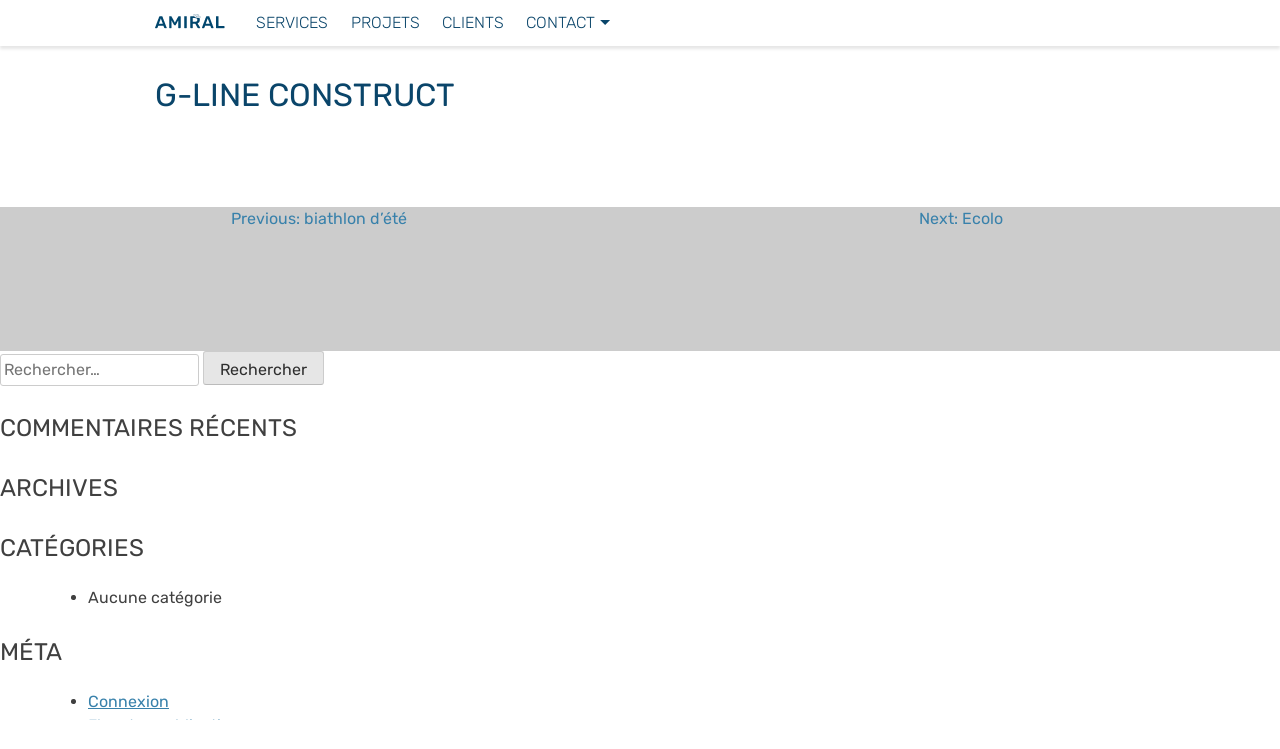

--- FILE ---
content_type: text/html; charset=UTF-8
request_url: https://amiral.be/clients/g-line/
body_size: 6631
content:
<!doctype html>
<html lang="fr-FR">
<head>
	<!-- Google tag (gtag.js) -->
	<script async src="https://www.googletagmanager.com/gtag/js?id=UA-89695108-2"></script>
	<script>
		window.dataLayer = window.dataLayer || [];
		function gtag(){dataLayer.push(arguments);}
		gtag('js', new Date());

		gtag('config', 'UA-89695108-2');
	</script>
	<meta charset="UTF-8">
	<meta name="viewport" content="width=device-width, initial-scale=1">
	<link rel="profile" href="https://gmpg.org/xfn/11">
	
	<link rel="apple-touch-icon" sizes="180x180" href="https://amiral.be/wp-content/themes/s/images/apple-touch-icon.png">
	<link rel="icon" href="https://amiral.be/wp-content/themes/s/images/favicon.ico" />
	<link rel="icon" type="image/png" sizes="32x32" href="https://amiral.be/wp-content/themes/s/images/favicon-32x32.png">
	<link rel="icon" type="image/png" sizes="16x16" href="https://amiral.be/wp-content/themes/s/images/favicon-16x16.png">
	<link rel="manifest" href="https://amiral.be/wp-content/themes/s/site.webmanifest">
	<link rel="mask-icon" href="https://amiral.be/wp-content/themes/s/images/safari-pinned-tab.svg" color="#5bbad5">
	<meta name="msapplication-TileColor" content="#da532c">
	<meta name="theme-color" content="#ffffff">


	<title>G-Line Construct &#8211; Amiral</title>
<meta name='robots' content='max-image-preview:large' />
<link rel='dns-prefetch' href='//www.googletagmanager.com' />
<link rel='dns-prefetch' href='//stats.wp.com' />
<link rel='dns-prefetch' href='//i0.wp.com' />
<link rel="alternate" type="application/rss+xml" title="Amiral &raquo; Flux" href="https://amiral.be/feed/" />
<link rel="alternate" type="application/rss+xml" title="Amiral &raquo; Flux des commentaires" href="https://amiral.be/comments/feed/" />
<script>
window._wpemojiSettings = {"baseUrl":"https:\/\/s.w.org\/images\/core\/emoji\/15.0.3\/72x72\/","ext":".png","svgUrl":"https:\/\/s.w.org\/images\/core\/emoji\/15.0.3\/svg\/","svgExt":".svg","source":{"concatemoji":"https:\/\/amiral.be\/wp-includes\/js\/wp-emoji-release.min.js?ver=6.6.4"}};
/*! This file is auto-generated */
!function(i,n){var o,s,e;function c(e){try{var t={supportTests:e,timestamp:(new Date).valueOf()};sessionStorage.setItem(o,JSON.stringify(t))}catch(e){}}function p(e,t,n){e.clearRect(0,0,e.canvas.width,e.canvas.height),e.fillText(t,0,0);var t=new Uint32Array(e.getImageData(0,0,e.canvas.width,e.canvas.height).data),r=(e.clearRect(0,0,e.canvas.width,e.canvas.height),e.fillText(n,0,0),new Uint32Array(e.getImageData(0,0,e.canvas.width,e.canvas.height).data));return t.every(function(e,t){return e===r[t]})}function u(e,t,n){switch(t){case"flag":return n(e,"\ud83c\udff3\ufe0f\u200d\u26a7\ufe0f","\ud83c\udff3\ufe0f\u200b\u26a7\ufe0f")?!1:!n(e,"\ud83c\uddfa\ud83c\uddf3","\ud83c\uddfa\u200b\ud83c\uddf3")&&!n(e,"\ud83c\udff4\udb40\udc67\udb40\udc62\udb40\udc65\udb40\udc6e\udb40\udc67\udb40\udc7f","\ud83c\udff4\u200b\udb40\udc67\u200b\udb40\udc62\u200b\udb40\udc65\u200b\udb40\udc6e\u200b\udb40\udc67\u200b\udb40\udc7f");case"emoji":return!n(e,"\ud83d\udc26\u200d\u2b1b","\ud83d\udc26\u200b\u2b1b")}return!1}function f(e,t,n){var r="undefined"!=typeof WorkerGlobalScope&&self instanceof WorkerGlobalScope?new OffscreenCanvas(300,150):i.createElement("canvas"),a=r.getContext("2d",{willReadFrequently:!0}),o=(a.textBaseline="top",a.font="600 32px Arial",{});return e.forEach(function(e){o[e]=t(a,e,n)}),o}function t(e){var t=i.createElement("script");t.src=e,t.defer=!0,i.head.appendChild(t)}"undefined"!=typeof Promise&&(o="wpEmojiSettingsSupports",s=["flag","emoji"],n.supports={everything:!0,everythingExceptFlag:!0},e=new Promise(function(e){i.addEventListener("DOMContentLoaded",e,{once:!0})}),new Promise(function(t){var n=function(){try{var e=JSON.parse(sessionStorage.getItem(o));if("object"==typeof e&&"number"==typeof e.timestamp&&(new Date).valueOf()<e.timestamp+604800&&"object"==typeof e.supportTests)return e.supportTests}catch(e){}return null}();if(!n){if("undefined"!=typeof Worker&&"undefined"!=typeof OffscreenCanvas&&"undefined"!=typeof URL&&URL.createObjectURL&&"undefined"!=typeof Blob)try{var e="postMessage("+f.toString()+"("+[JSON.stringify(s),u.toString(),p.toString()].join(",")+"));",r=new Blob([e],{type:"text/javascript"}),a=new Worker(URL.createObjectURL(r),{name:"wpTestEmojiSupports"});return void(a.onmessage=function(e){c(n=e.data),a.terminate(),t(n)})}catch(e){}c(n=f(s,u,p))}t(n)}).then(function(e){for(var t in e)n.supports[t]=e[t],n.supports.everything=n.supports.everything&&n.supports[t],"flag"!==t&&(n.supports.everythingExceptFlag=n.supports.everythingExceptFlag&&n.supports[t]);n.supports.everythingExceptFlag=n.supports.everythingExceptFlag&&!n.supports.flag,n.DOMReady=!1,n.readyCallback=function(){n.DOMReady=!0}}).then(function(){return e}).then(function(){var e;n.supports.everything||(n.readyCallback(),(e=n.source||{}).concatemoji?t(e.concatemoji):e.wpemoji&&e.twemoji&&(t(e.twemoji),t(e.wpemoji)))}))}((window,document),window._wpemojiSettings);
</script>
<link rel='stylesheet' id='embed-pdf-viewer-css' href='https://amiral.be/wp-content/plugins/embed-pdf-viewer/css/embed-pdf-viewer.css?ver=2.4.5' media='screen' />
<style id='wp-emoji-styles-inline-css'>

	img.wp-smiley, img.emoji {
		display: inline !important;
		border: none !important;
		box-shadow: none !important;
		height: 1em !important;
		width: 1em !important;
		margin: 0 0.07em !important;
		vertical-align: -0.1em !important;
		background: none !important;
		padding: 0 !important;
	}
</style>
<link rel='stylesheet' id='wp-block-library-css' href='https://amiral.be/wp-includes/css/dist/block-library/style.min.css?ver=6.6.4' media='all' />
<link rel='stylesheet' id='mediaelement-css' href='https://amiral.be/wp-includes/js/mediaelement/mediaelementplayer-legacy.min.css?ver=4.2.17' media='all' />
<link rel='stylesheet' id='wp-mediaelement-css' href='https://amiral.be/wp-includes/js/mediaelement/wp-mediaelement.min.css?ver=6.6.4' media='all' />
<style id='jetpack-sharing-buttons-style-inline-css'>
.jetpack-sharing-buttons__services-list{display:flex;flex-direction:row;flex-wrap:wrap;gap:0;list-style-type:none;margin:5px;padding:0}.jetpack-sharing-buttons__services-list.has-small-icon-size{font-size:12px}.jetpack-sharing-buttons__services-list.has-normal-icon-size{font-size:16px}.jetpack-sharing-buttons__services-list.has-large-icon-size{font-size:24px}.jetpack-sharing-buttons__services-list.has-huge-icon-size{font-size:36px}@media print{.jetpack-sharing-buttons__services-list{display:none!important}}.editor-styles-wrapper .wp-block-jetpack-sharing-buttons{gap:0;padding-inline-start:0}ul.jetpack-sharing-buttons__services-list.has-background{padding:1.25em 2.375em}
</style>
<style id='classic-theme-styles-inline-css'>
/*! This file is auto-generated */
.wp-block-button__link{color:#fff;background-color:#32373c;border-radius:9999px;box-shadow:none;text-decoration:none;padding:calc(.667em + 2px) calc(1.333em + 2px);font-size:1.125em}.wp-block-file__button{background:#32373c;color:#fff;text-decoration:none}
</style>
<style id='global-styles-inline-css'>
:root{--wp--preset--aspect-ratio--square: 1;--wp--preset--aspect-ratio--4-3: 4/3;--wp--preset--aspect-ratio--3-4: 3/4;--wp--preset--aspect-ratio--3-2: 3/2;--wp--preset--aspect-ratio--2-3: 2/3;--wp--preset--aspect-ratio--16-9: 16/9;--wp--preset--aspect-ratio--9-16: 9/16;--wp--preset--color--black: #000000;--wp--preset--color--cyan-bluish-gray: #abb8c3;--wp--preset--color--white: #ffffff;--wp--preset--color--pale-pink: #f78da7;--wp--preset--color--vivid-red: #cf2e2e;--wp--preset--color--luminous-vivid-orange: #ff6900;--wp--preset--color--luminous-vivid-amber: #fcb900;--wp--preset--color--light-green-cyan: #7bdcb5;--wp--preset--color--vivid-green-cyan: #00d084;--wp--preset--color--pale-cyan-blue: #8ed1fc;--wp--preset--color--vivid-cyan-blue: #0693e3;--wp--preset--color--vivid-purple: #9b51e0;--wp--preset--gradient--vivid-cyan-blue-to-vivid-purple: linear-gradient(135deg,rgba(6,147,227,1) 0%,rgb(155,81,224) 100%);--wp--preset--gradient--light-green-cyan-to-vivid-green-cyan: linear-gradient(135deg,rgb(122,220,180) 0%,rgb(0,208,130) 100%);--wp--preset--gradient--luminous-vivid-amber-to-luminous-vivid-orange: linear-gradient(135deg,rgba(252,185,0,1) 0%,rgba(255,105,0,1) 100%);--wp--preset--gradient--luminous-vivid-orange-to-vivid-red: linear-gradient(135deg,rgba(255,105,0,1) 0%,rgb(207,46,46) 100%);--wp--preset--gradient--very-light-gray-to-cyan-bluish-gray: linear-gradient(135deg,rgb(238,238,238) 0%,rgb(169,184,195) 100%);--wp--preset--gradient--cool-to-warm-spectrum: linear-gradient(135deg,rgb(74,234,220) 0%,rgb(151,120,209) 20%,rgb(207,42,186) 40%,rgb(238,44,130) 60%,rgb(251,105,98) 80%,rgb(254,248,76) 100%);--wp--preset--gradient--blush-light-purple: linear-gradient(135deg,rgb(255,206,236) 0%,rgb(152,150,240) 100%);--wp--preset--gradient--blush-bordeaux: linear-gradient(135deg,rgb(254,205,165) 0%,rgb(254,45,45) 50%,rgb(107,0,62) 100%);--wp--preset--gradient--luminous-dusk: linear-gradient(135deg,rgb(255,203,112) 0%,rgb(199,81,192) 50%,rgb(65,88,208) 100%);--wp--preset--gradient--pale-ocean: linear-gradient(135deg,rgb(255,245,203) 0%,rgb(182,227,212) 50%,rgb(51,167,181) 100%);--wp--preset--gradient--electric-grass: linear-gradient(135deg,rgb(202,248,128) 0%,rgb(113,206,126) 100%);--wp--preset--gradient--midnight: linear-gradient(135deg,rgb(2,3,129) 0%,rgb(40,116,252) 100%);--wp--preset--font-size--small: 13px;--wp--preset--font-size--medium: 20px;--wp--preset--font-size--large: 36px;--wp--preset--font-size--x-large: 42px;--wp--preset--spacing--20: 0.44rem;--wp--preset--spacing--30: 0.67rem;--wp--preset--spacing--40: 1rem;--wp--preset--spacing--50: 1.5rem;--wp--preset--spacing--60: 2.25rem;--wp--preset--spacing--70: 3.38rem;--wp--preset--spacing--80: 5.06rem;--wp--preset--shadow--natural: 6px 6px 9px rgba(0, 0, 0, 0.2);--wp--preset--shadow--deep: 12px 12px 50px rgba(0, 0, 0, 0.4);--wp--preset--shadow--sharp: 6px 6px 0px rgba(0, 0, 0, 0.2);--wp--preset--shadow--outlined: 6px 6px 0px -3px rgba(255, 255, 255, 1), 6px 6px rgba(0, 0, 0, 1);--wp--preset--shadow--crisp: 6px 6px 0px rgba(0, 0, 0, 1);}:where(.is-layout-flex){gap: 0.5em;}:where(.is-layout-grid){gap: 0.5em;}body .is-layout-flex{display: flex;}.is-layout-flex{flex-wrap: wrap;align-items: center;}.is-layout-flex > :is(*, div){margin: 0;}body .is-layout-grid{display: grid;}.is-layout-grid > :is(*, div){margin: 0;}:where(.wp-block-columns.is-layout-flex){gap: 2em;}:where(.wp-block-columns.is-layout-grid){gap: 2em;}:where(.wp-block-post-template.is-layout-flex){gap: 1.25em;}:where(.wp-block-post-template.is-layout-grid){gap: 1.25em;}.has-black-color{color: var(--wp--preset--color--black) !important;}.has-cyan-bluish-gray-color{color: var(--wp--preset--color--cyan-bluish-gray) !important;}.has-white-color{color: var(--wp--preset--color--white) !important;}.has-pale-pink-color{color: var(--wp--preset--color--pale-pink) !important;}.has-vivid-red-color{color: var(--wp--preset--color--vivid-red) !important;}.has-luminous-vivid-orange-color{color: var(--wp--preset--color--luminous-vivid-orange) !important;}.has-luminous-vivid-amber-color{color: var(--wp--preset--color--luminous-vivid-amber) !important;}.has-light-green-cyan-color{color: var(--wp--preset--color--light-green-cyan) !important;}.has-vivid-green-cyan-color{color: var(--wp--preset--color--vivid-green-cyan) !important;}.has-pale-cyan-blue-color{color: var(--wp--preset--color--pale-cyan-blue) !important;}.has-vivid-cyan-blue-color{color: var(--wp--preset--color--vivid-cyan-blue) !important;}.has-vivid-purple-color{color: var(--wp--preset--color--vivid-purple) !important;}.has-black-background-color{background-color: var(--wp--preset--color--black) !important;}.has-cyan-bluish-gray-background-color{background-color: var(--wp--preset--color--cyan-bluish-gray) !important;}.has-white-background-color{background-color: var(--wp--preset--color--white) !important;}.has-pale-pink-background-color{background-color: var(--wp--preset--color--pale-pink) !important;}.has-vivid-red-background-color{background-color: var(--wp--preset--color--vivid-red) !important;}.has-luminous-vivid-orange-background-color{background-color: var(--wp--preset--color--luminous-vivid-orange) !important;}.has-luminous-vivid-amber-background-color{background-color: var(--wp--preset--color--luminous-vivid-amber) !important;}.has-light-green-cyan-background-color{background-color: var(--wp--preset--color--light-green-cyan) !important;}.has-vivid-green-cyan-background-color{background-color: var(--wp--preset--color--vivid-green-cyan) !important;}.has-pale-cyan-blue-background-color{background-color: var(--wp--preset--color--pale-cyan-blue) !important;}.has-vivid-cyan-blue-background-color{background-color: var(--wp--preset--color--vivid-cyan-blue) !important;}.has-vivid-purple-background-color{background-color: var(--wp--preset--color--vivid-purple) !important;}.has-black-border-color{border-color: var(--wp--preset--color--black) !important;}.has-cyan-bluish-gray-border-color{border-color: var(--wp--preset--color--cyan-bluish-gray) !important;}.has-white-border-color{border-color: var(--wp--preset--color--white) !important;}.has-pale-pink-border-color{border-color: var(--wp--preset--color--pale-pink) !important;}.has-vivid-red-border-color{border-color: var(--wp--preset--color--vivid-red) !important;}.has-luminous-vivid-orange-border-color{border-color: var(--wp--preset--color--luminous-vivid-orange) !important;}.has-luminous-vivid-amber-border-color{border-color: var(--wp--preset--color--luminous-vivid-amber) !important;}.has-light-green-cyan-border-color{border-color: var(--wp--preset--color--light-green-cyan) !important;}.has-vivid-green-cyan-border-color{border-color: var(--wp--preset--color--vivid-green-cyan) !important;}.has-pale-cyan-blue-border-color{border-color: var(--wp--preset--color--pale-cyan-blue) !important;}.has-vivid-cyan-blue-border-color{border-color: var(--wp--preset--color--vivid-cyan-blue) !important;}.has-vivid-purple-border-color{border-color: var(--wp--preset--color--vivid-purple) !important;}.has-vivid-cyan-blue-to-vivid-purple-gradient-background{background: var(--wp--preset--gradient--vivid-cyan-blue-to-vivid-purple) !important;}.has-light-green-cyan-to-vivid-green-cyan-gradient-background{background: var(--wp--preset--gradient--light-green-cyan-to-vivid-green-cyan) !important;}.has-luminous-vivid-amber-to-luminous-vivid-orange-gradient-background{background: var(--wp--preset--gradient--luminous-vivid-amber-to-luminous-vivid-orange) !important;}.has-luminous-vivid-orange-to-vivid-red-gradient-background{background: var(--wp--preset--gradient--luminous-vivid-orange-to-vivid-red) !important;}.has-very-light-gray-to-cyan-bluish-gray-gradient-background{background: var(--wp--preset--gradient--very-light-gray-to-cyan-bluish-gray) !important;}.has-cool-to-warm-spectrum-gradient-background{background: var(--wp--preset--gradient--cool-to-warm-spectrum) !important;}.has-blush-light-purple-gradient-background{background: var(--wp--preset--gradient--blush-light-purple) !important;}.has-blush-bordeaux-gradient-background{background: var(--wp--preset--gradient--blush-bordeaux) !important;}.has-luminous-dusk-gradient-background{background: var(--wp--preset--gradient--luminous-dusk) !important;}.has-pale-ocean-gradient-background{background: var(--wp--preset--gradient--pale-ocean) !important;}.has-electric-grass-gradient-background{background: var(--wp--preset--gradient--electric-grass) !important;}.has-midnight-gradient-background{background: var(--wp--preset--gradient--midnight) !important;}.has-small-font-size{font-size: var(--wp--preset--font-size--small) !important;}.has-medium-font-size{font-size: var(--wp--preset--font-size--medium) !important;}.has-large-font-size{font-size: var(--wp--preset--font-size--large) !important;}.has-x-large-font-size{font-size: var(--wp--preset--font-size--x-large) !important;}
:where(.wp-block-post-template.is-layout-flex){gap: 1.25em;}:where(.wp-block-post-template.is-layout-grid){gap: 1.25em;}
:where(.wp-block-columns.is-layout-flex){gap: 2em;}:where(.wp-block-columns.is-layout-grid){gap: 2em;}
:root :where(.wp-block-pullquote){font-size: 1.5em;line-height: 1.6;}
</style>
<link rel='stylesheet' id='amiral-style-css' href='https://amiral.be/wp-content/themes/s/style.css?ver=1.0.0' media='all' />

<!-- Extrait de code de la balise Google (gtag.js) ajouté par Site Kit -->
<!-- Extrait Google Analytics ajouté par Site Kit -->
<script src="https://www.googletagmanager.com/gtag/js?id=G-C9QDM4XBBY" id="google_gtagjs-js" async></script>
<script id="google_gtagjs-js-after">
window.dataLayer = window.dataLayer || [];function gtag(){dataLayer.push(arguments);}
gtag("set","linker",{"domains":["amiral.be"]});
gtag("js", new Date());
gtag("set", "developer_id.dZTNiMT", true);
gtag("config", "G-C9QDM4XBBY");
</script>
<link rel="https://api.w.org/" href="https://amiral.be/wp-json/" /><link rel="EditURI" type="application/rsd+xml" title="RSD" href="https://amiral.be/xmlrpc.php?rsd" />
<meta name="generator" content="WordPress 6.6.4" />
<link rel="canonical" href="https://amiral.be/clients/g-line/" />
<link rel='shortlink' href='https://amiral.be/?p=33' />
<link rel="alternate" title="oEmbed (JSON)" type="application/json+oembed" href="https://amiral.be/wp-json/oembed/1.0/embed?url=https%3A%2F%2Famiral.be%2Fclients%2Fg-line%2F" />
<link rel="alternate" title="oEmbed (XML)" type="text/xml+oembed" href="https://amiral.be/wp-json/oembed/1.0/embed?url=https%3A%2F%2Famiral.be%2Fclients%2Fg-line%2F&#038;format=xml" />
<meta name="generator" content="Site Kit by Google 1.168.0" />	<style>img#wpstats{display:none}</style>
		<style>.recentcomments a{display:inline !important;padding:0 !important;margin:0 !important;}</style></head>

<body class="clients-template-default single single-clients postid-33">
<div class="modal hidden">
	<div class="modal-cross hidden">&times;</div>
	<div class="modal-wrapper modal-wrapper-hide"></div>
	<div class="modal-content modal-content-hide"></div>
</div>
<div class="loader-dummy hidden">
	<div class="loader-container">
		<div class="loader">
			<div class="double-bounce1"></div>
			<div class="double-bounce2"></div>
		</div>
	</div>
</div>
<div class="projects-loader-dummy hidden">
	<div class="home-project-loader">
		<div class="loader-container">
			<div class="loader">
				<div class="double-bounce1"></div>
				<div class="double-bounce2"></div>
			</div>
		</div>
	</div>
</div>

<div class="home-contact-us hidden">
	<div class="modal-contact">
		<h2>Contactez-nous</h2>
		<div class="site-info">
			<div class="footer-info">
				<p>Par e-mail: <a href="mailto:info@amiral.be">info@amiral.be</a></p>
				<p>Par téléphone: <a href="tel:+32471131646">+(32) 471 13 16 46</a></p>
				<p>AMIRAL Partenaire Créatif etc. 
											- <a href="https://amiral.be/politique-de-confidentialite/">Conditions</a>
																	- <a href="https://amiral.be/qui-sommes-nous/">Qui sommes-nous?</a>
									</p>
				<div class="footer-social">
					<ul>
						<li><a target="_blank" href="https://www.facebook.com/amiralvideo" class="footer-social-fb"></a></li>
						<li><a target="_blank" href="https://vimeo.com/user64731923" class="footer-social-vimeo"></a></li>
						<li><a target="_blank" href="https://www.instagram.com/amiralvideo/" class="footer-social-insta"></a></li>
						<li><a target="_blank" href="https://www.youtube.com/channel/UCpkmgZQF86yaln4xH16K5rA" class="footer-social-youtube"></a></li>
						<li><a target="_blank" href="https://www.linkedin.com/in/amiral-partenaire-cr%C3%A9atif-etc-219357183" class="footer-social-linkedin"></a></li>
					</ul>
				</div>
				<p>TVA: BE0632 575 305</p>
			</div>
		</div><!-- .site-info -->
	</div>
</div>
<!------------------------------------------------------------------------
--------------------------- ShowReel -------------------------------------
------------------------------------------------------------------------->
<div id="page" class="site">
	<a class="skip-link screen-reader-text" href="#primary">
		Skip to content	</a>

	<header id="masthead" class="site-header">
		<!------------------------------------------------------------------------
		--------------------------- Promo Msgs -----------------------------------
		------------------------------------------------------------------------->
				
					<nav id="site-navigation" class="main-navigation main-navigation-scroll">
				
			<button
				class="menu-toggle"
				aria-controls="primary-menu"
				aria-expanded="false"
			>
				&#9776;
			</button>
			<span class="main-navigation-logo">
				<a href="https://amiral.be">
					<img src="https://amiral.be/wp-content/themes/s/images/amiral.svg" />
				</a>
			</span>
			<ul>
				<li><a href="https://amiral.be/#services" class="smooth-scroll">Services</a></li>
				<li><a href="https://amiral.be/#projects" class="smooth-scroll">Projets</a></li>
				<li><a href="https://amiral.be/#clients" class="smooth-scroll">Clients</a></li>
								<li><a class="sub-nav" href="#">Contact</a>
					<ul>
						<li><a href="https://amiral.be/#contact" class="smooth-scroll">Contactez-nous</a></li>
													<li><a href="https://amiral.be/qui-sommes-nous/">Qui sommes-nous ?</a></li>
											</ul>
				</li>
			</ul>
		</nav><!-- #site-navigation -->
		<script>
			var isHome = false;
		</script>
		<div class="site-branding">
					</div><!-- .site-branding -->
	</header><!-- #masthead -->

	<main id="primary" class="site-main">

		
<article id="post-33" class="post-33 clients type-clients status-publish hentry">
	<header class="entry-header">
		<h1 class="entry-title">G-Line Construct</h1>	</header><!-- .entry-header -->

	
	<div class="entry-content">
			</div><!-- .entry-content -->

	<footer class="entry-footer">
			</footer><!-- .entry-footer -->
</article><!-- #post-33 -->

	<nav class="navigation post-navigation" aria-label="Publications">
		<h2 class="screen-reader-text">Navigation de l’article</h2>
		<div class="nav-links"><div class="nav-previous"><a href="https://amiral.be/clients/github/" rel="prev"><span class="nav-subtitle">Previous:</span> <span class="nav-title">biathlon d&rsquo;été</span></a></div><div class="nav-next"><a href="https://amiral.be/clients/ecolo/" rel="next"><span class="nav-subtitle">Next:</span> <span class="nav-title">Ecolo</span></a></div></div>
	</nav>
	</main><!-- #main -->


<aside id="secondary" class="widget-area">
	<section id="search-2" class="widget widget_search"><form role="search" method="get" class="search-form" action="https://amiral.be/">
				<label>
					<span class="screen-reader-text">Rechercher :</span>
					<input type="search" class="search-field" placeholder="Rechercher…" value="" name="s" />
				</label>
				<input type="submit" class="search-submit" value="Rechercher" />
			</form></section><section id="recent-comments-2" class="widget widget_recent_comments"><h2 class="widget-title">Commentaires récents</h2><ul id="recentcomments"></ul></section><section id="archives-2" class="widget widget_archive"><h2 class="widget-title">Archives</h2>
			<ul>
							</ul>

			</section><section id="categories-2" class="widget widget_categories"><h2 class="widget-title">Catégories</h2>
			<ul>
				<li class="cat-item-none">Aucune catégorie</li>			</ul>

			</section><section id="meta-2" class="widget widget_meta"><h2 class="widget-title">Méta</h2>
		<ul>
						<li><a href="https://amiral.be/wp-login.php">Connexion</a></li>
			<li><a href="https://amiral.be/feed/">Flux des publications</a></li>
			<li><a href="https://amiral.be/comments/feed/">Flux des commentaires</a></li>

			<li><a href="https://fr.wordpress.org/">Site de WordPress-FR</a></li>
		</ul>

		</section></aside><!-- #secondary -->
	<footer id="contact" class="site-footer">
		<div class="ocean">
			<div class="wave"></div>
			<div class="wave"></div>
		</div>
		<div class="site-info">
			<div class="footer-info">
				<p>AMIRAL Partenaire Créatif srl, 
											- <a href="https://amiral.be/politique-de-confidentialite/">Conditions</a>
																	- <a href="https://amiral.be/qui-sommes-nous/">Qui sommes-nous?</a>
									</p>
				<p>Siège d'exploitation: Rue de la Brasserie 8 (bte 2) - 4000 Liège <br/> Siège social: Allée des Cortils 10 - 4041 Vottem </p>
				<p><a href="mailto:info@amiral.be">info@amiral.be</a></p>
				<p><a href="tel:+32471131646">+(32) 471 13 16 46</a></p>
				<div class="footer-social">
					<ul>
						<li><a target="_blank" href="https://www.facebook.com/amiralvideo" class="footer-social-fb"></a></li>
						<li><a target="_blank" href="https://vimeo.com/user64731923" class="footer-social-vimeo"></a></li>
						<li><a target="_blank" href="https://www.instagram.com/amiralpartenairecreatif/" class="footer-social-insta"></a></li>
						<li><a target="_blank" href="https://www.youtube.com/channel/UCpkmgZQF86yaln4xH16K5rA" class="footer-social-youtube"></a></li>
						<li><a target="_blank" href="https://www.linkedin.com/company/82775061/" class="footer-social-linkedin"></a></li>
					</ul>
				</div>
				<p>TVA: BE1028.215.044</p>
			</div>
		</div><!-- .site-info -->
	</footer><!-- #colophon -->
</div><!-- #page -->

<script src="https://amiral.be/wp-content/themes/s/js/navigation.js?ver=1.0.0" id="amiral-navigation-js"></script>
<script src="https://amiral.be/wp-content/themes/s/js/header.js?ver=1.0.0" id="amiral-header-js"></script>
<script src="https://stats.wp.com/e-202552.js" id="jetpack-stats-js" data-wp-strategy="defer"></script>
<script id="jetpack-stats-js-after">
_stq = window._stq || [];
_stq.push([ "view", JSON.parse("{\"v\":\"ext\",\"blog\":\"238534974\",\"post\":\"33\",\"tz\":\"0\",\"srv\":\"amiral.be\",\"j\":\"1:13.9.1\"}") ]);
_stq.push([ "clickTrackerInit", "238534974", "33" ]);
</script>

</body>
</html>


--- FILE ---
content_type: text/css
request_url: https://amiral.be/wp-content/themes/s/style.css?ver=1.0.0
body_size: 8601
content:
/*!
Theme Name: Amiral
Theme URI: http://underscores.me/
Author: Les_Pirates
Author URI: http://underscores.me/
Description: Description
Version: 1.0.0
Tested up to: 5.4
Requires PHP: 5.6
License: GNU General Public License v2 or later
License URI: LICENSE
Text Domain: amiral
Tags: custom-background, custom-logo, custom-menu, featured-images, threaded-comments, translation-ready

This theme, like WordPress, is licensed under the GPL.
Use it to make something cool, have fun, and share what you've learned.

Amiral is based on Underscores https://underscores.me/, (C) 2012-2020 Automattic, Inc.
Underscores is distributed under the terms of the GNU GPL v2 or later.

Normalizing styles have been helped along thanks to the fine work of
Nicolas Gallagher and Jonathan Neal https://necolas.github.io/normalize.css/
*/

/*--------------------------------------------------------------
>>> TABLE OF CONTENTS:
----------------------------------------------------------------
# Generic
	- Normalize
	- Box sizing
# Base
	- Typography
	- Elements
	- Links
	- Forms
## Layouts
# Components
	- Navigation
	- Posts and pages
	- Comments
	- Widgets
	- Media
	- Captions
	- Galleries
# plugins
	- Jetpack infinite scroll
# Utilities
	- Accessibility
	- Alignments

--------------------------------------------------------------*/

/*--------------------------------------------------------------
# Generic
--------------------------------------------------------------*/

/* Normalize
--------------------------------------------- */

/*! normalize.css v8.0.1 | MIT License | github.com/necolas/normalize.css */

/* Document
	 ========================================================================== */

/**
 * 1. Correct the line height in all browsers.
 * 2. Prevent adjustments of font size after orientation changes in iOS.
 */
html {
	line-height: 1.15;
	-webkit-text-size-adjust: 100%;
}

/* Sections
	 ========================================================================== */

/**
 * Remove the margin in all browsers.
 */
body {
	margin: 0;
}

/**
 * Render the `main` element consistently in IE.
 */
main {
	display: block;
}

/**
 * Correct the font size and margin on `h1` elements within `section` and
 * `article` contexts in Chrome, Firefox, and Safari.
 */
h1 {
	color: #0a456a;
	font-size: 2em;
	margin: 0.67em 0;
}

/* Grouping content
	 ========================================================================== */

/**
 * 1. Add the correct box sizing in Firefox.
 * 2. Show the overflow in Edge and IE.
 */
hr {
	box-sizing: content-box;
	height: 0;
	overflow: visible;
}

/**
 * 1. Correct the inheritance and scaling of font size in all browsers.
 * 2. Correct the odd `em` font sizing in all browsers.
 */
pre {
	font-family: monospace, monospace;
	font-size: 1em;
}

/* Text-level semantics
	 ========================================================================== */

/**
 * Remove the gray background on active links in IE 10.
 */
a {
	background-color: transparent;
}

/**
 * 1. Remove the bottom border in Chrome 57-
 * 2. Add the correct text decoration in Chrome, Edge, IE, Opera, and Safari.
 */
abbr[title] {
	border-bottom: none;
	text-decoration: underline;
	text-decoration: underline dotted;
}

/**
 * Add the correct font weight in Chrome, Edge, and Safari.
 */
b,
strong {
	font-weight: bolder;
}

/**
 * 1. Correct the inheritance and scaling of font size in all browsers.
 * 2. Correct the odd `em` font sizing in all browsers.
 */
code,
kbd,
samp {
	font-family: monospace, monospace;
	font-size: 1em;
}

/**
 * Add the correct font size in all browsers.
 */
small {
	font-size: 80%;
}

/**
 * Prevent `sub` and `sup` elements from affecting the line height in
 * all browsers.
 */
sub,
sup {
	font-size: 75%;
	line-height: 0;
	position: relative;
	vertical-align: baseline;
}

sub {
	bottom: -0.25em;
}

sup {
	top: -0.5em;
}

/* Embedded content
	 ========================================================================== */

/**
 * Remove the border on images inside links in IE 10.
 */
img {
	border-style: none;
}

/* Forms
	 ========================================================================== */

/**
 * 1. Change the font styles in all browsers.
 * 2. Remove the margin in Firefox and Safari.
 */
button,
input,
optgroup,
select,
textarea {
	font-family: inherit;
	font-size: 100%;
	line-height: 1.15;
	margin: 0;
}

/**
 * Show the overflow in IE.
 * 1. Show the overflow in Edge.
 */
button,
input {
	overflow: visible;
}

/**
 * Remove the inheritance of text transform in Edge, Firefox, and IE.
 * 1. Remove the inheritance of text transform in Firefox.
 */
button,
select {
	text-transform: none;
}

/**
 * Correct the inability to style clickable types in iOS and Safari.
 */
button,
[type="button"],
[type="reset"],
[type="submit"] {
	-webkit-appearance: button;
}

/**
 * Remove the inner border and padding in Firefox.
 */
button::-moz-focus-inner,
[type="button"]::-moz-focus-inner,
[type="reset"]::-moz-focus-inner,
[type="submit"]::-moz-focus-inner {
	border-style: none;
	padding: 0;
}

/**
 * Restore the focus styles unset by the previous rule.
 */
button:-moz-focusring,
[type="button"]:-moz-focusring,
[type="reset"]:-moz-focusring,
[type="submit"]:-moz-focusring {
	outline: 1px dotted ButtonText;
}

/**
 * Correct the padding in Firefox.
 */
fieldset {
	padding: 0.35em 0.75em 0.625em;
}

/**
 * 1. Correct the text wrapping in Edge and IE.
 * 2. Correct the color inheritance from `fieldset` elements in IE.
 * 3. Remove the padding so developers are not caught out when they zero out
 *		`fieldset` elements in all browsers.
 */
legend {
	box-sizing: border-box;
	color: inherit;
	display: table;
	max-width: 100%;
	padding: 0;
	white-space: normal;
}

/**
 * Add the correct vertical alignment in Chrome, Firefox, and Opera.
 */
progress {
	vertical-align: baseline;
}

/**
 * Remove the default vertical scrollbar in IE 10+.
 */
textarea {
	overflow: auto;
}

/**
 * 1. Add the correct box sizing in IE 10.
 * 2. Remove the padding in IE 10.
 */
[type="checkbox"],
[type="radio"] {
	box-sizing: border-box;
	padding: 0;
}

/**
 * Correct the cursor style of increment and decrement buttons in Chrome.
 */
[type="number"]::-webkit-inner-spin-button,
[type="number"]::-webkit-outer-spin-button {
	height: auto;
}

/**
 * 1. Correct the odd appearance in Chrome and Safari.
 * 2. Correct the outline style in Safari.
 */
[type="search"] {
	-webkit-appearance: textfield;
	outline-offset: -2px;
}

/**
 * Remove the inner padding in Chrome and Safari on macOS.
 */
[type="search"]::-webkit-search-decoration {
	-webkit-appearance: none;
}

/**
 * 1. Correct the inability to style clickable types in iOS and Safari.
 * 2. Change font properties to `inherit` in Safari.
 */
::-webkit-file-upload-button {
	-webkit-appearance: button;
	font: inherit;
}

/* Interactive
	 ========================================================================== */

/*
 * Add the correct display in Edge, IE 10+, and Firefox.
 */
details {
	display: block;
}

/*
 * Add the correct display in all browsers.
 */
summary {
	display: list-item;
}

/* Misc
	 ========================================================================== */

/**
 * Add the correct display in IE 10+.
 */
template {
	display: none;
}

/**
 * Add the correct display in IE 10.
 */
[hidden] {
	display: none;
}

/* Box sizing
--------------------------------------------- */

/* Inherit box-sizing to more easily change it's value on a component level.
@link http://css-tricks.com/inheriting-box-sizing-probably-slightly-better-best-practice/ */
*,
*::before,
*::after {
	box-sizing: inherit;
}

html {
	box-sizing: border-box;
}

/*--------------------------------------------------------------
# Base
--------------------------------------------------------------*/

/* Typography
--------------------------------------------- */
@font-face {
	font-family: "Rubik";
	src: url("./fonts/Rubik-Regular.ttf") format("truetype");
	font-weight: 400;
	font-style: normal;
}

@font-face {
	font-family: "Rubik";
	src: url("./fonts/Rubik-SemiBold.ttf") format("truetype");
	font-weight: 600;
}

@font-face {
	font-family: "Rubik";
	src: url("./fonts/Rubik-Medium.ttf") format("truetype");
	font-weight: 500;
}

@font-face {
	font-family: "Rubik";
	src: url("./fonts/Rubik-Bold.ttf") format("truetype");
	font-weight: 700;
}

@font-face {
	font-family: "Rubik";
	src: url("./fonts/Rubik-Black.ttf") format("truetype");
	font-weight: 900;
}

@font-face {
	font-family: "Rubik";
	src: url("./fonts/Rubik-Light.ttf") format("truetype");
	font-weight: 100;
}

body,
button,
input,
select,
optgroup,
textarea {
	color: #404040;
	font-family: "Rubik", -apple-system, BlinkMacSystemFont, "Segoe UI", Roboto, Oxygen-Sans, Ubuntu, Cantarell, "Helvetica Neue", sans-serif;
	font-size: 1rem;
	line-height: 1.5;
}

h1,
h2,
h3,
h4,
h5,
h6 {
	clear: both;
	text-transform: uppercase;
	font-weight: normal;
}

p {
	margin-bottom: 1.5em;
}

dfn,
cite,
em,
i {
	font-style: italic;
}

blockquote {
	margin: 0 1.5em;
}

address {
	margin: 0 0 1.5em;
}

pre {
	background: #eee;
	font-family: "Courier 10 Pitch", courier, monospace;
	line-height: 1.6;
	margin-bottom: 1.6em;
	max-width: 100%;
	overflow: auto;
	padding: 1.6em;
}

code,
kbd,
tt,
var {
	font-family: monaco, consolas, "Andale Mono", "DejaVu Sans Mono", monospace;
}

abbr,
acronym {
	border-bottom: 1px dotted #666;
	cursor: help;
}

mark,
ins {
	background: #fff9c0;
	text-decoration: none;
}

big {
	font-size: 125%;
}

/* Elements
--------------------------------------------- */
body {
	overflow-x: hidden;
	position: relative;
	background: #fff;
}

hr {
	background-color: #ccc;
	border: 0;
	height: 1px;
	margin-bottom: 1.5em;
}

ul,
ol {
	margin: 0 0 1.5em 3em;
}

ul {
	list-style: disc;
}

ol {
	list-style: decimal;
}

li > ul,
li > ol {
	margin-bottom: 0;
	margin-left: 1.5em;
}

dt {
	font-weight: 700;
}

dd {
	margin: 0 1.5em 1.5em;
}

/* Make sure embeds and iframes fit their containers. */
embed,
iframe,
object {
	max-width: 100%;
}

img {
	height: auto;
	max-width: 100%;
}

figure {
	margin: 1em 0;
}

table {
	margin: 0 0 1.5em;
	width: 100%;
}

/* Links
--------------------------------------------- */
a {
	color: #3881ab;
}

a:hover,
a:focus,
a:active {
	color: #0a456a;
}

a:focus {
	outline: thin dotted;
}

a:hover,
a:active {
	outline: 0;
}

/* Forms
--------------------------------------------- */
button,
input[type="button"],
input[type="reset"],
input[type="submit"] {
	border: 1px solid;
	border-color: #ccc #ccc #bbb;
	border-radius: 3px;
	background: #e6e6e6;
	color: rgba(0, 0, 0, 0.8);
	line-height: 1;
	padding: 0.6em 1em 0.4em;
}

button:hover,
input[type="button"]:hover,
input[type="reset"]:hover,
input[type="submit"]:hover {
	border-color: #ccc #bbb #aaa;
}

button:active,
button:focus,
input[type="button"]:active,
input[type="button"]:focus,
input[type="reset"]:active,
input[type="reset"]:focus,
input[type="submit"]:active,
input[type="submit"]:focus {
	border-color: #aaa #bbb #bbb;
}

input[type="text"],
input[type="email"],
input[type="url"],
input[type="password"],
input[type="search"],
input[type="number"],
input[type="tel"],
input[type="range"],
input[type="date"],
input[type="month"],
input[type="week"],
input[type="time"],
input[type="datetime"],
input[type="datetime-local"],
input[type="color"],
textarea {
	color: #666;
	border: 1px solid #ccc;
	border-radius: 3px;
	padding: 3px;
}

input[type="text"]:focus,
input[type="email"]:focus,
input[type="url"]:focus,
input[type="password"]:focus,
input[type="search"]:focus,
input[type="number"]:focus,
input[type="tel"]:focus,
input[type="range"]:focus,
input[type="date"]:focus,
input[type="month"]:focus,
input[type="week"]:focus,
input[type="time"]:focus,
input[type="datetime"]:focus,
input[type="datetime-local"]:focus,
input[type="color"]:focus,
textarea:focus {
	color: #111;
}

select {
	border: 1px solid #ccc;
}

textarea {
	width: 100%;
}

/* Modal
--------------------------------------------- */
.notransition {
	transition: none !important;
}

.modal {
	position: fixed;
	top: 0;
	left: 0;
	width: 100%;
	height: 100vh;
	z-index: -1;
}

.modal-show {
	z-index: 100;
}

.modal-wrapper {
	opacity: 0;
	width: 100%;
	height: 100%;
	background-color: rgba(0, 0, 0, 0.5);
}

.modal-wrapper-hide {
	animation: hideWrapper 0.2s;
	opacity: 0;
}

.modal-wrapper-show {
	animation: showWrapper 0.2s;
	opacity: 1;
}

.modal-wrapper-done {
	opacity: 1;
}

.modal-project-wrapper {
	height: 100%;
}

.modal-project-link {
	display: flex;
	align-items: center;
	justify-content: center;
	height: 10%;
	width: 100%;
	background: black;
	text-align: center;
	text-decoration: none;
	font-size: 25px;
	color: white !important;
	border-top: 1px solid rgba(255, 255, 255, 0.3);
}

.modal-project-link:hover {
	text-decoration: underline;
}

.modal-project-video {
	height: 90%;
}

.modal-content {
	overflow: hidden;
	background-color: white;
	height: 80%;
	width: 80%;
	position: absolute;
	top: 10%;
	left: 10%;
	border-radius: 5px;
}

.modal-content-hide {
	animation: hideContent 0.2s;
	transform: scale(0);
}

.modal-content-show {
	animation: showContent 0.2s;
	transform: scale(1);
}

.modal-content-done {
	transform: scale(1);
}

.modal-content .showreels,
.modal-content .embed-container {
	width: 100%;
	height: 100%;
	position: relative;
	max-width: 100%;
	background: black;
}

.modal-content .showreels iframe,
.modal-content .showreels object,
.modal-content .showreels embed,
.modal-content .embed-container iframe,
.modal-content .embed-container object,
.modal-content .embed-container embed {
	position: absolute;
	top: 0;
	left: 0;
	width: 100%;
	height: 100%;
}

.modal-cross {
	position: absolute;
	background: black;
	color: white;
	padding: 0 9px;
	border-radius: 50%;
	font-size: 21px;
	z-index: 1;
	opacity: 0.6;
	top: calc(10% - 15px);
	right: calc(10% - 15px);
}

.modal-cross:hover {
	cursor: pointer;
	opacity: 1;
}

@keyframes showContent {

	from {
		transform: scale(0);
	}

	to {
		transform: scale(1);
	}
}

@keyframes hideContent {

	from {
		transform: scale(1);
	}

	to {
		transform: scale(0);
	}
}

@keyframes showWrapper {

	from {
		opacity: 0;
	}

	to {
		opacity: 1;
	}
}

@keyframes hideWrapper {

	from {
		opacity: 1;
	}

	to {
		opacity: 0;
	}
}

/*--------------------------------------------------------------
# Layouts
--------------------------------------------------------------*/

/*kill the transitions on any descendant elements of .notransition*/
.notransition * {
	-webkit-transition: none !important;
	-moz-transition: none !important;
	-o-transition: none !important;
	-ms-transition: none !important;
	transition: none !important;
}

.site {
	width: 100%;
	overflow-x: hidden;
}

.site main.site-page {
	margin-top: 2rem;
}

@media screen and (max-width: 980px) {

	.site main.site-page h1 {
		margin-left: 15px;
		margin-right: 15px;
	}
}

.site .site-main {
	max-width: 970px;
	margin: 0 auto;
}

@media screen and (min-width: 600px) {

	.site .site-main {
		padding-top: 50px;
	}
}

.site .site-main section {
	padding: 3rem 0;
}

@media screen and (min-width: 970px) {

	.site .site-main section {
		padding: 6rem 0;
	}
}

.site .site-main section h2 {
	text-align: center;
	color: #0a456a;
}

.site .site-main .full-width {
	margin: 0;
}

@media screen and (min-width: 970px) {

	.site .site-main .full-width {
		margin-left: calc(0px - ((100vw - 965px) / 2));
		margin-right: calc(0px - ((100vw - 965px) / 2));
	}
}

.site .site-main .home-projects {
	padding: 5rem 0 0;
	background-color: #09466a;
}

.site .site-main .home-projects h2 {
	color: white;
}

.site .site-main .home-projects ul {
	list-style-type: none;
	margin: 0;
	padding: 0;
	display: flex;
	justify-content: center;
}

.site .site-main .home-projects ul li {
	text-transform: uppercase;
	color: white;
	margin: 0.5rem 0.5rem 0;
	padding: 0.5rem;
}

@media screen and (min-width: 970px) {

	.site .site-main .home-projects ul li {
		margin: 0.5rem 1.5rem;
	}
}

.site .site-main .home-projects ul li:hover {
	cursor: pointer;
	margin: calc(0.5rem - 1px) calc(0.5rem - 1px) 0;
	border: 1px solid white;
	border-radius: 3px;
}

@media screen and (min-width: 970px) {

	.site .site-main .home-projects ul li:hover {
		margin: calc(0.5rem - 1px) calc(1.5rem - 1px);
	}
}

.site .site-main .home-projects ul .category-active {
	margin: calc(0.5rem - 1px) calc(0.5rem - 1px) 0;
	border: 1px solid white;
	border-radius: 3px;
}

@media screen and (min-width: 970px) {

	.site .site-main .home-projects ul .category-active {
		margin: calc(0.5rem - 1px) calc(1.5rem - 1px);
	}
}

.site .site-main .home-projects-list {
	padding: 3rem 0 0;
	display: flex;
	flex-wrap: wrap;
}

.site .site-main .home-projects-seeall {
	text-align: center;
	padding: 2rem;
}

.site .site-main .home-projects-seeall h2 a {
	text-decoration: none;
	color: white;
}

.site .site-main .home-services {
	padding: 0;
}

@media screen and (min-width: 600px) {

	.site .site-main .home-services {
		padding: 3rem 0;
	}
}

.site .site-main .home-services-list ul {
	margin: 8rem 8vw 3rem;
	padding: 0;
	list-style-type: none;
	display: flex;
	flex-wrap: wrap;
}

.site .site-main .home-services-list ul li {
	position: relative;
	flex: 0 100%;
	padding-top: 2rem;
	padding-bottom: 5rem;
	margin-bottom: 2rem;
	min-height: 350px;
}

.site .site-main .home-services-list ul li:hover::before,
.site .site-main .home-services-list ul li:hover::after {
	transform: rotate(0);
}

.site .site-main .home-services-list ul li::before {
	content: "";
	display: block;
	position: absolute;
	top: 0;
	left: 0;
	width: 100%;
	height: 100%;
	background-color: #02466a;
	z-index: -1;
	transition: transform 0.3s;
	transform: rotate(6.4deg);
}

@media screen and (min-width: 733px) and (max-width: 1529px) {

	.site .site-main .home-services-list ul li {
		flex: 0 calc(50% - 1rem);
		margin-right: 2rem;
	}

	.site .site-main .home-services-list ul li:nth-child(even) {
		margin-right: 0;
	}
}

@media screen and (min-width: 1530px) {

	.site .site-main .home-services-list ul li {
		flex: 1 1 0;
		margin-right: 2rem;
	}

	.site .site-main .home-services-list ul li:last-child {
		margin-right: 0;
	}
}

.site .site-main .home-services-list ul li h3 {
	text-align: center;
	color: white;
}

.site .site-main .home-services-list ul li p {
	font-size: 0.9rem;
	text-align: center;
	color: white;
	font-weight: 300;
}

.site .site-main .home-services-list-film::after,
.site .site-main .home-services-list-son::after,
.site .site-main .home-services-list-visu::after,
.site .site-main .home-services-list-etc::after {
	content: "";
	display: block;
	width: 100%;
	height: 100px;
	background-repeat: no-repeat;
	transition: transform 0.3s;
	transform: rotate(6.4deg);
	background-size: 50% 50px;
	background-position: center;
	position: absolute;
	bottom: 0;
}

.site .site-main .home-services-list-film::after {
	background-image: url("./images/mill.svg");
}

.site .site-main .home-services-list-son::after {
	background-image: url("./images/bottle.svg");
}

.site .site-main .home-services-list-visu::after {
	background-image: url("./images/tug.svg");
}

.site .site-main .home-services-list-etc::after {
	background-image: url("./images/knife.svg");
}

.site .site-main .home-client {
	flex: 0 33%;
	display: flex;
	align-items: center;
	margin-bottom: 2rem;
}

@media screen and (min-width: 600px) {

	.site .site-main .home-client {
		flex: 0 25%;
	}
}

.site .site-main .home-client a {
	position: relative;
	transition: padding 0.3s;
	padding: 2rem 0;
	height: 100px;
	width: 80%;
	display: flex;
	justify-items: center;
	align-items: center;
}

.site .site-main .home-client-vertical {
	max-height: 220% !important;
}

.site .site-main .home-client img {
	opacity: 0.6;
	max-height: 100%;
	display: block;
}

.site .site-main .home-client a,
.site .site-main .home-client img {
	transition: all 0.3s;
	margin: 0 auto;
}

.site .site-main .home-client:hover a {
	padding: 1.5rem 0 2.5rem;
}

.site .site-main .home-client:hover img {
	opacity: 1;
}

@media screen and (min-width: 670px) {

	.site .site-main .home-client {
		flex: 0 20%;
	}
}

.site .site-main .home-clients-list {
	display: flex;
	flex-wrap: wrap;
	right: 0;
	margin-top: 4rem;
}

.site .error-404 {
	text-align: center;
}

.site .error-404 img {
	display: block;
	margin: 0 auto;
	max-height: 65vh;
}

.site .home-contact {
	display: flex;
	flex-direction: column;
}

.site .home-contact .contact-us {
	width: 200px;
	margin: auto;
}

.contact-us {
	background-color: white;
	color: #0a456a;
	border: 1px solid #0a456a;
	border-radius: 3px;
	transition: all 0.3s;
	text-transform: uppercase;
}

.contact-us:hover {
	cursor: pointer;
	background-color: #0a456a;
	color: white;
	border-color: #0a456a;
}

.site-footer {
	overflow: hidden;
	position: relative;
	min-height: 40vh;
	display: flex;
	align-items: center;
	justify-content: center;
	color: #838280;
	text-shadow: 1px 1px 1px white;
	font-size: 14px;
	font-weight: 200;
}

.site-footer a:hover {
	color: #0a456a;
}

.site-footer .ocean {
	height: 5%;
	width: 100%;
	position: absolute;
	bottom: -30px;
	left: 0;
}

.site-footer .ocean .wave {
	background: url("./images/wave.svg") repeat-x;
	position: absolute;
	top: -198px;
	width: 6400px;
	height: 198px;
	animation: wave 5s cubic-bezier(0.36, 0.45, 0.63, 0.53) infinite;
	transform: translate3d(0, 0, 0);
}

.site-footer .ocean .wave:nth-of-type(2) {
	top: -175px;
	animation: wave 5s cubic-bezier(0.36, 0.45, 0.63, 0.53) -0.125s infinite, swell 5s ease -1.25s infinite;
	opacity: 1;
}

.site-footer a {
	color: #838280;
}

.site-info {
	max-width: 970px;
	z-index: 1;
}

.footer-social ul {
	list-style-type: none;
	margin: 0;
	padding: 0;
	display: flex;
	justify-content: center;
}

.footer-social ul li {
	margin: 0 1rem;
}

.footer-social-fb::before,
.footer-social-vimeo::before,
.footer-social-insta::before,
.footer-social-linkedin::before,
.footer-social-youtube::before {
	content: "";
	background-repeat: no-repeat;
	display: block;
	background-size: contain;
}

.footer-social-fb::before {
	background-image: url("./images/fb.svg");
	height: 30px;
	width: 15px;
}

.footer-social-vimeo::before {
	background-image: url("./images/vimeo.svg");
	height: 30px;
	width: 30px;
}

.footer-social-insta::before {
	background-image: url("./images/insta.svg");
	height: 30px;
	width: 30px;
}

.footer-social-youtube::before {
	background-image: url("./images/yt.svg");
	height: 30px;
	width: 60px;
}

.footer-social-linkedin::before {
	background-image: url("./images/linkedin.svg");
	height: 30px;
	width: 30px;
}

.footer-info {
	text-align: center;
	padding: 0 15px;
}

.modal-contact {
	color: #0a456a;
	display: flex;
	flex-direction: column;
	align-items: center;
	justify-content: center;
	margin: 80px 0;
}

.modal-contact .site-info {
	max-width: calc(100% - 20px);
}

.modal-contact .footer-social {
	margin: 45px 0;
}

.modal-contact .footer-social ul li {
	margin: 0 0.6rem;
}

.hidden {
	display: none;
}

@keyframes wave {

	0% {
		margin-left: 0;
	}

	100% {
		margin-left: -1600px;
	}
}

@keyframes swell {

	0%,
	100% {
		transform: translate3d(0, -25px, 0);
	}

	50% {
		transform: translate3d(0, 5px, 0);
	}
}

/*--------------------------------------------------------------
# Components
--------------------------------------------------------------*/

/* Navigation
--------------------------------------------- */
.main-navigation {
	transition: all 0.3s ease;
	z-index: 2;
	display: block;
	width: 100%;
	position: absolute;
}

.main-navigation-logo.hidden {
	opacity: 0;
}

.main-navigation-logo {
	transition: opacity 0.3s ease;
	opacity: 1;
	width: 70px;
	display: block;
	position: absolute;
	top: 12px;
	left: 5px;
}

@media screen and (min-width: 970px) {

	.main-navigation-logo {
		left: calc((100% - 970px) / 2);
	}
}

.main-navigation-ads {
	top: 48px;
}

.main-navigation ul {
	max-width: 970px;
	margin: 0 auto 0;
	display: none;
	list-style: none;
	padding: 0;
}

.main-navigation ul ul {
	box-shadow: 0 3px 3px rgba(0, 0, 0, 0.2);
	float: left;
	position: absolute;
	top: 100%;
	left: -999em;
	z-index: 99999;
	padding: 0;
	display: block;
	background-color: white;
	width: 180px;
}

.main-navigation ul ul ul {
	left: -999em;
	top: 0;
}

.main-navigation ul ul li:hover > ul,
.main-navigation ul ul li.focus > ul {
	display: block;
	left: auto;
}

.main-navigation ul li:hover > ul,
.main-navigation ul li.focus > ul {
	left: auto;
}

.main-navigation li {
	text-align: center;
	position: relative;
	font-weight: lighter;
}

.main-navigation li a {
	position: relative;
	color: #0a456a;
	text-transform: uppercase;
	padding: 0.7rem 0 0.1rem;
	margin-left: 0.7rem;
	margin-right: 0.7rem;
	margin-bottom: 0.6rem;
	transition: border-bottom 0.3s ease;
}

.main-navigation li a.sub-nav::after {
	content: "";
	height: 0;
	width: 0;
	border: none;
	border-top: 5px solid #0a456a;
	border-left: 5px solid rgba(0, 0, 0, 0);
	border-right: 5px solid rgba(0, 0, 0, 0);
	margin-left: 5px;
	display: inline-block;
	margin-bottom: 3px;
}

.main-navigation li .actif {
	border: 1px solid #0a456a;
	margin-bottom: calc(0.6rem - 1px);
	padding-top: calc(0.6rem - 1px);
	border-radius: 5px;
}

@media screen and (min-width: 37.5em) {

	.main-navigation li .actif {
		border-radius: 0;
		border-left: none;
		border-right: none;
		border-top: none;
		padding-top: 0.6rem;
	}
}

.main-navigation a {
	display: block;
	text-decoration: none;
}

.main-navigation-scroll,
.toggled {
	background-color: #fff;
	box-shadow: 0 3px 3px rgba(0, 0, 0, 0.1);
}

/* Small menu. */
.menu-toggle,
.main-navigation.toggled ul {
	margin-top: 40px;
	display: block;
}

.menu-toggle ul,
.main-navigation.toggled ul ul {
	margin-top: 10px;
	width: 100%;
}

.menu-toggle {
	margin: 6px 15px;
	float: right;
	border: none;
	background-color: white;
	color: #0a456a;
	font-weight: 800;
}

@media screen and (min-width: 37.5em) {

	.menu-toggle {
		display: none;
	}

	.main-navigation ul {
		display: flex;
		padding-left: 90px;
	}

	.main-navigation li {
		text-align: left;
	}

	.main-navigation li:first-child {
		padding-left: 0;
	}
}

.comment-navigation,
.posts-navigation,
.post-navigation {
	padding: 1rem 0 0;
	margin-top: 4rem;
	overflow: hidden;
	margin: 0;
}

@media screen and (min-width: 970px) {

	.comment-navigation,
	.posts-navigation,
	.post-navigation {
		margin-left: calc(0px - ((100vw - 965px) / 2));
		margin-right: calc(0px - ((100vw - 965px) / 2));
	}
}

.comment-navigation a,
.posts-navigation a,
.post-navigation a {
	display: block;
	height: 100%;
	position: relative;
	text-decoration: none;
	overflow: hidden;
	transition: background-color 0.3s;
	background-color: rgba(0, 0, 0, 0.2);
}

.comment-navigation a:hover,
.posts-navigation a:hover,
.post-navigation a:hover {
	background-color: rgba(0, 0, 0, 0);
}

.comment-navigation a:hover img,
.posts-navigation a:hover img,
.post-navigation a:hover img {
	transform: scale(1.2);
}

.comment-navigation .nav-txt,
.posts-navigation .nav-txt,
.post-navigation .nav-txt {
	display: block;
	width: 100%;
	text-align: center;
	font-size: 1.5rem;
	color: white;
	text-decoration: none;
	position: absolute;
	top: calc(50% - 1rem);
}

.comment-navigation .nav-links,
.posts-navigation .nav-links,
.post-navigation .nav-links {
	text-align: center;
	display: flex;
}

@media screen and (max-width: 700px) {

	.comment-navigation .nav-links,
	.posts-navigation .nav-links,
	.post-navigation .nav-links {
		flex-direction: column;
	}
}

.comment-navigation .nav-links img,
.posts-navigation .nav-links img,
.post-navigation .nav-links img {
	transition: transform 0.3s;
	position: absolute;
	left: 0;
	width: 100%;
	z-index: -1;
}

.comment-navigation .nav-previous,
.comment-navigation .nav-next,
.posts-navigation .nav-previous,
.posts-navigation .nav-next,
.post-navigation .nav-previous,
.post-navigation .nav-next {
	height: 20vh;
}

@media screen and (min-width: 700px) {

	.comment-navigation .nav-previous,
	.comment-navigation .nav-next,
	.posts-navigation .nav-previous,
	.posts-navigation .nav-next,
	.post-navigation .nav-previous,
	.post-navigation .nav-next {
		flex: 1 0 50%;
	}
}

/* Header
--------------------------------------------- */
.branding-hero {
	height: 100vh;
	width: 100%;
	position: relative;
	display: flex;
	justify-content: center;
	align-items: center;
}

.branding-hero-sail {
	transform: translate3d(0, 0, 0);
	height: 100%;
	width: 100%;
	position: absolute;
	z-index: -1;
	animation: 2.5s ease-in-out infinite hover;
	right: 0;
	transition: right 0.5s cubic-bezier(0.36, 0.45, 0.63, 0.53);
	background: #fff;
	background-size: contain;
	background-position: 102% 7px, 102% 20px, 0 0;
	background-repeat: no-repeat;
}

@media screen and (min-width: 600px) {

	.branding-hero-sail {
		background-image: url("./images/voile.png"), url("./images/voile_ombre.png");
	}
}

.branding-hero-logo {
	font-size: 20px;
	text-align: center;
	color: #0a456a;
}

@media screen and (min-width: 600px) {

	.branding-hero-logo {
		font-size: 24px;
	}
}

.branding-hero-logo h1 {
	text-transform: uppercase;
	margin-bottom: 10px;
	font-size: 5rem;
	font-weight: 500;
}

@media screen and (min-width: 600px) {

	.branding-hero-logo h1 {
		font-size: 8rem;
		letter-spacing: 8px;
		text-indent: 8px;
	}
}

.branding-hero-logo h1 span {
	position: relative;
}

.branding-hero-logo h1 span::before {
	content: "";
	background-image: url("./images/boat.png");
	background-size: 45px 24px;
	position: absolute;
	top: 2px;
	right: -1px;
	width: 45px;
	display: inline-block;
	height: 24px;
}

@media screen and (min-width: 600px) {

	.branding-hero-logo h1 span::before {
		top: 20px;
		right: 12px;
	}
}

.branding-hero-logo img {
	display: block;
	margin: 0 auto;
	max-width: 20vh;
}

.branding-hero-logo h2 {
	font-weight: lighter;
	text-transform: uppercase;
	position: relative;
	display: inline-block;
}

.branding-hero-logo h2 span {
	font-size: 1.2rem;
	position: absolute;
	bottom: -45%;
	right: 0;
	text-transform: lowercase;
}

@keyframes hover {

	0% {
		background-position: 101.5% 7px, 101.2% 20px, 0 0;
	}

	50% {
		background-position: 102% 7px, 102.2% 20px, 0 0;
	}

	100% {
		background-position: 101.5% 7px, 101.2% 20px, 0 0;
	}
}

/* Posts and pages
--------------------------------------------- */
.sticky {
	display: block;
}

.post {
	margin: 0 0 1.5em;
}

.updated:not(.published) {
	display: none;
}

.page-content,
.entry-content,
.entry-summary {
	margin: 4.5em 0;
}

@media screen and (max-width: 980px) {

	.page-content p,
	.page-content h1,
	.page-content h2,
	.page-content h3,
	.page-content h4,
	.page-content h5,
	.page-content h6,
	.entry-content p,
	.entry-content h1,
	.entry-content h2,
	.entry-content h3,
	.entry-content h4,
	.entry-content h5,
	.entry-content h6,
	.entry-summary p,
	.entry-summary h1,
	.entry-summary h2,
	.entry-summary h3,
	.entry-summary h4,
	.entry-summary h5,
	.entry-summary h6 {
		margin-left: 15px;
		margin-right: 15px;
	}
}

.page-links {
	clear: both;
	margin: 0 0 1.5em;
}

/* Comments
--------------------------------------------- */
.comment-content a {
	word-wrap: break-word;
}

.bypostauthor {
	display: block;
}

/* Widgets
--------------------------------------------- */
.widget {
	margin: 0 0 1.5em;
}

.widget select {
	max-width: 100%;
}

/* Media
--------------------------------------------- */
.page-content .wp-smiley,
.entry-content .wp-smiley,
.comment-content .wp-smiley {
	border: none;
	margin-bottom: 0;
	margin-top: 0;
	padding: 0;
}

/* Make sure logo link wraps around logo image. */
.custom-logo-link {
	display: inline-block;
}

/* Captions
--------------------------------------------- */
.wp-caption {
	margin-bottom: 1.5em;
	max-width: 100%;
}

.wp-caption img[class*="wp-image-"] {
	display: block;
	margin-left: auto;
	margin-right: auto;
}

.wp-caption .wp-caption-text {
	margin: 0.8075em 0;
}

.wp-caption-text {
	text-align: center;
}

/* Galleries
--------------------------------------------- */
.gallery {
	margin-bottom: 1.5em;
	display: grid;
	grid-gap: 1.5em;
}

.gallery-item {
	display: inline-block;
	text-align: center;
	width: 100%;
}

.gallery-columns-2 {
	grid-template-columns: repeat(2, 1fr);
}

.gallery-columns-3 {
	grid-template-columns: repeat(3, 1fr);
}

.gallery-columns-4 {
	grid-template-columns: repeat(4, 1fr);
}

.gallery-columns-5 {
	grid-template-columns: repeat(5, 1fr);
}

.gallery-columns-6 {
	grid-template-columns: repeat(6, 1fr);
}

.gallery-columns-7 {
	grid-template-columns: repeat(7, 1fr);
}

.gallery-columns-8 {
	grid-template-columns: repeat(8, 1fr);
}

.gallery-columns-9 {
	grid-template-columns: repeat(9, 1fr);
}

.gallery-caption {
	display: block;
}

/* Articles
--------------------------------------------- */

/*
 * Ads will only be used alone, before the nav bar
 *
 */
.home--promo-message {
	position: fixed;
	z-index: 10;
	width: 100%;
	background-color: #f70;
	color: white;
	padding: 0.4rem 0;
}

@media screen and (min-width: 850px) {

	.home--promo-message {
		padding: 0.7rem 0;
	}
}

.home--promo-message article.promomessages {
	max-width: 970px;
	margin: 0 auto;
	font-size: 10px;
	text-align: center;
}

@media screen and (min-width: 850px) {

	.home--promo-message article.promomessages {
		font-size: 16px;
		display: flex;
		justify-content: center;
		align-items: center;
	}
}

.home--promo-message article.promomessages .entry-content,
.home--promo-message article.promomessages p,
.home--promo-message article.promomessages h3 {
	margin: 0;
}

.home--promo-message article.promomessages .entry-content {
	display: flex;
	justify-content: center;
}

.home--promo-message article.promomessages .entry-content p {
	margin-left: 0.5rem;
}

.home--promo-message article.promomessages .entry-content a {
	color: white;
}

.embed-container-project {
	display: none;
}

.home-project.project-hidden {
	animation-name: fadeOut;
}

.home-project {
	flex: 0 100%;
	animation-name: fadeIn;
	animation-duration: 1s;
	animation-timing-function: ease-in-out;
	animation-fill-mode: forwards;
	visibility: inherit;
}

@media screen and (min-width: 1000px) {

	.home-project {
		flex: 0 50%;
	}
}

.home-project header {
	text-align: center;
}

.home-project p {
	text-align: center;
}

.home-project article {
	width: 100%;
	height: 28vh;
	overflow: hidden;
	position: relative;
}

@media screen and (min-width: 600px) {

	.home-project article {
		height: 40vh;
	}
}

.home-project article:hover {
	cursor: pointer;
}

.home-project article:hover .project-background {
	transform: scale(1.2);
}

.home-project article:hover .project-title {
	background-color: rgba(0, 0, 0, 0);
}

.home-project article .project-background {
	transition: transform 0.3s;
	position: absolute;
	height: 100%;
	display: flex;
	align-items: center;
	width: 100%;
	filter: none;
	-webkit-filter: none;
}

.home-project article .project-background-holder {
	width: 100%;
}

.home-project article .project-background img {
	width: 100%;
}

.home-project article .project-title {
	position: absolute;
	transition: background-color 0.3s;
	width: 100%;
	height: 100%;
	background-color: rgba(0, 0, 0, 0.2);
	top: 0;
}

.home-project article .project-title header {
	display: flex;
	justify-content: center;
	align-items: center;
	height: 100%;
}

.home-project article .project-title header h2 a {
	opacity: 1;
	color: white;
	text-decoration: none;
}

.home-project-loader {
	width: 100%;
	height: 50vh;
	display: flex;
	justify-content: center;
	align-items: center;
}

.home-project-loader .loader-container .loader .double-bounce1,
.home-project-loader .loader-container .loader .double-bounce2 {
	background-color: #fff;
}

@keyframes fadeIn {

	0% {
		opacity: 0;
		display: none;
		visibility: hidden;
	}

	100% {
		opacity: 1;
		display: block;
		visibility: visible;
	}
}

@keyframes fadeOut {

	0% {
		opacity: 1;
		display: block;
		visibility: visible;
	}

	100% {
		opacity: 0;
		display: none;
		visibility: hidden;
	}
}

.type-projects header {
	margin-bottom: 2rem;
	position: relative;
	height: 40vh;
	overflow: hidden;
}

.type-projects header h1 {
	text-align: center;
	z-index: 1;
	position: absolute;
	top: 13vh;
	width: 100%;
	color: white;
}

.type-projects header .project-categories {
	z-index: 1;
	text-transform: uppercase;
	position: absolute;
	bottom: 20px;
	right: 15px;
}

.type-projects header .project-categories div {
	display: flex;
}

.type-projects header .project-categories span {
	color: white;
}

.type-projects header .project-categories ul {
	list-style-type: none;
	margin: 0;
	padding: 0;
}

@media screen and (min-width: 970px) {

	.type-projects header .project-categories {
		right: calc((100vw - 965px) / 2);
	}
}

.type-projects header .project-categories li {
	display: inline;
	margin-left: 15px;
}

.type-projects header .project-categories li a {
	color: white;
}

.type-projects header .project-see-video {
	z-index: 1;
	text-transform: uppercase;
	color: white;
	position: absolute;
	bottom: 20px;
	left: 15px;
}

@media screen and (min-width: 970px) {

	.type-projects header .project-see-video {
		left: calc((100vw - 965px) / 2);
	}
}

.type-projects .project-background {
	height: 100%;
	filter: blur(8px);
	-webkit-filter: blur(8px);
	background-attachment: fixed;
	background-position: center;
	background-size: cover;
	background-repeat: no-repeat;
}

.type-projects .project-background-color {
	position: absolute;
	height: 100%;
	width: 100%;
	background-color: rgba(0, 0, 0, 0.2);
}

.type-projects .project-background-bottom {
	background-position: bottom;
}

.type-projects .project-links {
	display: flex;
	justify-content: space-between;
	align-items: baseline;
}

.home-service {
	flex: 0 100%;
	padding: 0.5rem;
	margin-right: 0.9rem;
}

@media screen and (min-width: 400px) {

	.home-service {
		flex: 0 calc(50% - 0.9rem);
	}
}

@media screen and (min-width: 800px) {

	.home-service {
		flex: 1 1 0;
	}
}

.home-service:last-child {
	margin: 0;
}

.home-service header {
	text-align: center;
}

.home-service p {
	text-align: center;
}

/* Loader
--------------------------------------------- */
.loader {
	width: 40px;
	height: 40px;
	position: relative;
}

.loader-container {
	width: 100%;
	height: 100%;
	display: flex;
	align-items: center;
	justify-content: center;
}

.loader .double-bounce1,
.loader .double-bounce2 {
	width: 100%;
	height: 100%;
	border-radius: 50%;
	background-color: #333;
	opacity: 0.6;
	position: absolute;
	top: 0;
	left: 0;
	-webkit-animation: sk-bounce 2s infinite ease-in-out;
	animation: sk-bounce 2s infinite ease-in-out;
}

.loader .double-bounce2 {
	-webkit-animation-delay: -1s;
	animation-delay: -1s;
}

@-webkit-keyframes sk-bounce {

	0%,
	100% {
		-webkit-transform: scale(0);
	}

	50% {
		-webkit-transform: scale(1);
	}
}

@keyframes sk-bounce {

	0%,
	100% {
		transform: scale(0);
		-webkit-transform: scale(0);
	}

	50% {
		transform: scale(1);
		-webkit-transform: scale(1);
	}
}

/*--------------------------------------------------------------
# Plugins
--------------------------------------------------------------*/

/* Jetpack infinite scroll
--------------------------------------------- */

/* Hide the Posts Navigation and the Footer when Infinite Scroll is in use. */
.infinite-scroll .posts-navigation,
.infinite-scroll.neverending .site-footer {
	display: none;
}

/* Re-display the Theme Footer when Infinite Scroll has reached its end. */
.infinity-end.neverending .site-footer {
	display: block;
}

/*--------------------------------------------------------------
# Utilities
--------------------------------------------------------------*/

/* Accessibility
--------------------------------------------- */

/* Text meant only for screen readers. */
.screen-reader-text {
	border: 0;
	clip: rect(1px, 1px, 1px, 1px);
	clip-path: inset(50%);
	height: 1px;
	margin: -1px;
	overflow: hidden;
	padding: 0;
	position: absolute !important;
	width: 1px;
	word-wrap: normal !important;
}

.screen-reader-text:focus {
	background-color: #f1f1f1;
	border-radius: 3px;
	box-shadow: 0 0 2px 2px rgba(0, 0, 0, 0.6);
	clip: auto !important;
	clip-path: none;
	color: #21759b;
	display: block;
	font-size: 0.875rem;
	font-weight: 700;
	height: auto;
	left: 5px;
	line-height: normal;
	padding: 15px 23px 14px;
	text-decoration: none;
	top: 5px;
	width: auto;
	z-index: 100000;
}

/* Do not show the outline on the skip link target. */
#primary[tabindex="-1"]:focus {
	outline: 0;
}

/* Alignments
--------------------------------------------- */
.alignleft {

	/*rtl:ignore*/
	float: left;

	/*rtl:ignore*/
	margin-right: 1.5em;
	margin-bottom: 1.5em;
}

.alignright {

	/*rtl:ignore*/
	float: right;

	/*rtl:ignore*/
	margin-left: 1.5em;
	margin-bottom: 1.5em;
}

.aligncenter {
	clear: both;
	display: block;
	margin-left: auto;
	margin-right: auto;
	margin-bottom: 1.5em;
}


--- FILE ---
content_type: image/svg+xml
request_url: https://amiral.be/wp-content/themes/s/images/linkedin.svg
body_size: 2392
content:
<?xml version="1.0" encoding="UTF-8" standalone="no"?>
<!DOCTYPE svg PUBLIC "-//W3C//DTD SVG 1.1//EN" "http://www.w3.org/Graphics/SVG/1.1/DTD/svg11.dtd">
<svg width="100%" height="100%" viewBox="0 0 24 24" version="1.1" xmlns="http://www.w3.org/2000/svg" xmlns:xlink="http://www.w3.org/1999/xlink" xml:space="preserve" xmlns:serif="http://www.serif.com/" style="fill-rule:evenodd;clip-rule:evenodd;stroke-linejoin:round;stroke-miterlimit:2;">
    <g transform="matrix(1,0,0,1,-999.531,-985.945)">
        <g transform="matrix(1,0,0,1,1002.76,1004.57)">
            <path d="M0,-13.283C-0.002,-12.117 0.929,-11.178 2.086,-11.178C3.234,-11.178 4.186,-12.127 4.19,-13.278C4.194,-14.416 3.226,-15.379 2.081,-15.376C0.935,-15.372 0.002,-14.434 0,-13.283M3.887,-3.903C3.887,-5.741 3.884,-7.578 3.891,-9.415C3.892,-9.617 3.834,-9.68 3.629,-9.679C2.597,-9.669 1.563,-9.67 0.531,-9.678C0.344,-9.679 0.277,-9.634 0.277,-9.433C0.283,-5.759 0.283,-2.085 0.278,1.59C0.278,1.772 0.325,1.831 0.514,1.829C1.546,1.821 2.579,1.825 3.611,1.825C3.886,1.825 3.887,1.825 3.887,1.548L3.887,-3.903ZM9.525,-8.183C9.525,-8.584 9.519,-9.017 9.529,-9.449C9.533,-9.63 9.469,-9.679 9.296,-9.677C8.297,-9.671 7.297,-9.67 6.298,-9.678C6.12,-9.679 6.069,-9.622 6.069,-9.446C6.074,-5.764 6.074,-2.082 6.069,1.601C6.069,1.777 6.118,1.83 6.296,1.829C7.322,1.821 8.349,1.825 9.375,1.825C9.673,1.825 9.674,1.825 9.674,1.53L9.674,-3.884C9.674,-4.442 9.706,-4.996 9.891,-5.529C10.093,-6.111 10.466,-6.523 11.075,-6.686C11.235,-6.729 11.404,-6.75 11.57,-6.765C12.542,-6.856 13.231,-6.454 13.449,-5.53C13.547,-5.117 13.6,-4.683 13.603,-4.259C13.618,-2.313 13.612,-0.368 13.606,1.576C13.606,1.766 13.655,1.831 13.854,1.83C14.894,1.821 15.934,1.825 16.973,1.825C17.247,1.825 17.247,1.825 17.247,1.547C17.248,-0.426 17.249,-2.397 17.247,-4.369C17.246,-5.303 17.203,-6.233 16.965,-7.141C16.698,-8.155 16.186,-8.992 15.221,-9.487C14.682,-9.763 14.1,-9.884 13.501,-9.934C12.366,-10.029 11.301,-9.836 10.401,-9.094C10.076,-8.826 9.813,-8.485 9.525,-8.183M-3.233,-6.64C-3.233,-10.054 -3.234,-13.469 -3.232,-16.883C-3.231,-17.702 -2.739,-18.345 -1.954,-18.554C-1.795,-18.595 -1.624,-18.618 -1.459,-18.618C5.343,-18.622 12.145,-18.622 18.945,-18.621C19.981,-18.621 20.729,-17.882 20.729,-16.851C20.73,-10.05 20.73,-3.249 20.729,3.553C20.729,4.589 19.973,5.339 18.935,5.339L-1.43,5.339C-2.481,5.339 -3.232,4.593 -3.232,3.541C-3.234,0.148 -3.233,-3.246 -3.233,-6.64" style="fill:rgb(131,130,128);fill-rule:nonzero;"/>
        </g>
    </g>
</svg>


--- FILE ---
content_type: application/javascript
request_url: https://amiral.be/wp-content/themes/s/js/header.js?ver=1.0.0
body_size: 2393
content:
/**
 * File header.js.
 *
 * Handles paralax effect on the header hero
 */
const LINK_WITH_ANCHOR_REGEX = /^.*(#.*)$/;

const stringToHTML = function (str) {
	const parser = new DOMParser();
	const doc = parser.parseFromString(str, 'text/html');
	return doc.body;
};

const isElementInViewport = (el) => {
  var rect = el.getBoundingClientRect();
  return (
    rect.top <= 80 &&
    rect.bottom > 80
  );
};

(function () {
  const initModal = () => {
    const modalDiv = document.querySelector('.modal');
    const modalWrapper = document.querySelector('.modal-wrapper');
    const modalContent = document.querySelector('.modal-content');
    const modalCross = document.querySelector('.modal-cross');
    const isOk = modalDiv && modalWrapper && modalContent && modalCross;
    if (isOk) {
      // setTimeout(() => {
      //   modalDiv.classList.remove('hidden');
      // }, 500);
    }
    const hideWithRef = () => modalRef.hide();
    const modalRef = {
      setContent: (content) => {
        if (!isOk) return;
        modalContent.innerHTML = content.innerHTML;
      },
      show: () => {
        return new Promise((resolve) => {
          if (!isOk) return;
          modalContent.classList.remove('modal-content-hide');
          modalWrapper.classList.remove('modal-wrapper-hide');
          modalDiv.classList.remove('hidden');
          modalDiv.classList.add('modal-show');
          modalWrapper.classList.add('modal-wrapper-show');
          modalContent.classList.add('modal-content-show');
          modalWrapper.addEventListener('click', hideWithRef);
          modalCross.addEventListener('click', hideWithRef);
          setTimeout(() => {
            modalContent.classList.add('modal-content-done');
            modalContent.classList.remove('modal-content-show');
            modalWrapper.classList.add('modal-wrapper-done');
            modalWrapper.classList.remove('modal-wrapper-show');
            modalCross.classList.remove('hidden');
            resolve();
          }, 200);
        });
      },
      hide: (evt) => {
        if (!isOk) return;
        modalCross.classList.add('hidden');
        modalContent.classList.add('modal-content-hide');
        modalWrapper.classList.add('modal-wrapper-hide');
        modalWrapper.removeEventListener('click', hideWithRef);
        modalCross.removeEventListener('click', hideWithRef);
        modalContent.classList.remove('modal-content-done');
        modalWrapper.classList.remove('modal-wrapper-done');
        setTimeout(() => {
          modalWrapper.classList.remove('modal-wrapper-show');
          setTimeout(() => {
            // Empty content
            modalContent.innerHTML = '';
            modalDiv.classList.remove('modal-show');
            modalContent.style.height = '80%';
          }, 200);
        }, 200);
      },
    };
    return modalRef;
  };

  const initProjects = (baseProjects, filters, pageModal) => {
    let projects = baseProjects;
    let categories = [];
    const projectListContainer = document.querySelector('.home-projects-list');
    const projectsLoader = document.querySelector('.projects-loader-dummy');
    const projectLoader = document.querySelector('.loader-dummy');
    const showProject = (e) => {
      if (!e.currentTarget.classList.contains('with-video')) return;
      const projectId = e.currentTarget.dataset.id;
      pageModal.setContent(projectLoader);
      pageModal
        .show()
        .then(() => fetch('/wp-json/wp/v2/projects/' + projectId))
        .then((res) => res.json())
        .then((content) => {
          const projectWrap = document.createElement('template');
          const projectWrapper = document.createElement('div');
          projectWrapper.className = 'modal-project-wrapper';

          const projectVideo = document.createElement('div');
          projectVideo.className = 'modal-project-video';

          const projectEmbed = document.createElement('div');
          projectEmbed.className = 'embed-container';
          projectEmbed.appendChild(stringToHTML(content.acf.video));
          projectVideo.appendChild(projectEmbed);
          projectWrapper.appendChild(projectVideo);

          const projectLink = document.createElement('a');
          projectLink.href = content.link;
          projectLink.className = 'modal-project-link';
          projectLink.innerHTML = 'Détails';
          projectWrapper.appendChild(projectLink);

          projectWrap.innerHTML = projectWrapper.innerHTML;
          pageModal.setContent(projectWrap);
        }) // TODO: handle error
        .catch((err) => console.log(err));
    };
    const filterProjects = (e, init = false) => {
      if (init) {
        categories.push(e);
        const categoryLi = document.querySelectorAll(`[data-category='${e}']`);
        if (categoryLi.length && categoryLi[0]) {
          categoryLi[0].classList.add('category-active');
        }
      } else {
        const categoryId = e.target.dataset.category;
        const catIndex = categories.indexOf(categoryId);
        if (catIndex === -1) {
          categories.push(categoryId);
          e.target.classList.add('category-active');
        } else {
          categories.splice(catIndex, 1);
          e.target.classList.remove('category-active');
        }
      }
      // Filter by hiding/showing
      for (const project of projects) {
        if (categories.length === 0) {
          project.parentNode.classList.remove('project-hidden');
          project.parentNode.classList.remove('hidden');
        } else {
          const projectCategories = project.dataset.categories.split(',');
          if (categories.some(item => projectCategories.includes(item)) ) {
            project.parentNode.classList.remove('hidden');
            project.parentNode.classList.remove('project-hidden');
          } else {
            project.parentNode.classList.add('project-hidden');
            setTimeout(() => {
              project.parentNode.classList.add('hidden');
            }, 1000);
          }
        }
      }
    };
    for (const project of projects) {
      project.addEventListener('click', showProject);
    }
    for (const filter of filters) {
      filter.addEventListener('click', filterProjects);
    }
    const category = urlParams.get('category');
    if (category !== null) {
      filterProjects(category, true);
    }
  };

  const urlParams = new URLSearchParams(window.location.search);
  const siteHeader = document.querySelector('.branding-hero-sail');
  const siteNav = document.querySelector('.main-navigation');
  const projectContainer = document.querySelector('.home-projects');

  // Init modal
  const modal = initModal();

  // Projects
  if (projectContainer) {
    const filters = document.querySelectorAll('.filter-projects');
    const projects = document.querySelectorAll('.projects');
    initProjects(projects, filters, modal);
  }

  // Project
  const hasVideo = document.querySelector('.the-video');
  const showVideo = document.querySelector('.project-see-video');
  if (hasVideo && showVideo) {
    showVideo.addEventListener('click', function (e) {
      e.preventDefault();
      modal.setContent(hasVideo);
      modal.show();
    });
  }

  // Showreel
  const showReelBtn = document.querySelector('.showreel');
  if (showReelBtn) {
    showReelBtn.addEventListener('click', function (e) {
      e.preventDefault();
      const showreelContent = document.querySelector('.home-showreel');
      if (showreelContent) {
        modal.setContent(showreelContent);
        modal.show();
      }
    });
  }

  // Contact modal
  const contactUsBtn = document.querySelectorAll('.contact-us');
  if (contactUsBtn) {
    for (const link of contactUsBtn) {
      link.addEventListener('click', function (e) {
        e.preventDefault();
        const modalContent = document.querySelector('.modal-content');
        modalContent.style.height = 'auto';
        const contactUsContent = document.querySelector('.home-contact-us');
        if (contactUsContent) {
          modal.setContent(contactUsContent);
          modal.show();
        }
      });
    }
  }

  // menu position if promo banner
  const adsBanner = document.querySelector('.home--promo-message');
  if (adsBanner) {
    const navBar = document.getElementById('site-navigation');
    navBar.style.top = `${adsBanner.offsetHeight}px`;
  }
  const navLogo = document.querySelector('.main-navigation-logo');
  const navUl = document.querySelector('.main-navigation ul');
  const mLinks = document.querySelectorAll('.smooth-scroll');
  var prevScroll = 0;
  document.addEventListener('scroll', function (e) {
    // Nav
    if (siteNav) {
      if (prevScroll > window.scrollY) {
        siteNav.classList.add('main-navigation-scroll');
        siteNav.style.position = 'fixed';
      } else {
        siteNav.classList.remove('main-navigation-scroll');
        siteNav.style.position = 'absolute';
      }
      // if (window.scrollY === 0) {
      //   // navLogo.classList.add('hidden');
      //   // if (window.innerWidth > 600) navUl.style.paddingLeft = 0;
      //   siteNav.classList.remove('main-navigation-scroll');
      // } else {
      //   // if (window.innerWidth > 600) navUl.style.paddingLeft = '90px';
      //   // navLogo.classList.remove('hidden');
      //   siteNav.classList.add('main-navigation-scroll');
      // }

      // Active section
      if (mLinks && isHome) {
        for (const link of mLinks) {
          const href = link.getAttribute('href');
          if (LINK_WITH_ANCHOR_REGEX.test(href)) {
            const anchorId = href.replace(LINK_WITH_ANCHOR_REGEX, '$1');
            const section = document.querySelector(anchorId);
            if (isElementInViewport(section)) {
              link.classList.add('actif');
            } else {
              link.classList.remove('actif');
            }
          }
        }
      }
    }

    // Sail transition
    if (siteHeader) {
      const y = window.scrollY / 20;
      if (y === 0) {
        siteHeader.style.right = 0;
      } else {
        siteHeader.style.right = `-${y}%`;
      }
    }
    prevScroll = window.scrollY;
  });
})();


--- FILE ---
content_type: application/javascript
request_url: https://amiral.be/wp-content/themes/s/js/navigation.js?ver=1.0.0
body_size: 1212
content:
/**
 * File navigation.js.
 *
 * Handles toggling the navigation menu for small screens and enables TAB key
 * navigation support for dropdown menus.
 */
(function () {
  const LINK_WITH_ANCHOR_REGEX = /^.*(#.*)$/;
  const siteNavigation = document.getElementById('site-navigation');

  // Return early if the navigation don't exist.
  if (!siteNavigation) {
    return;
  }

  const button = siteNavigation.getElementsByTagName('button')[0];

  // Return early if the button don't exist.
  if ('undefined' === typeof button) {
    return;
  }

  const menu = siteNavigation.getElementsByTagName('ul')[0];

  // Hide menu toggle button if menu is empty and return early.
  if ('undefined' === typeof menu) {
    button.style.display = 'none';
    return;
  }

  if (!menu.classList.contains('nav-menu')) {
    menu.classList.add('nav-menu');
  }

  // Toggle the .toggled class and the aria-expanded value each time the button is clicked.
  button.addEventListener('click', function () {
    siteNavigation.classList.toggle('toggled');

    if (button.getAttribute('aria-expanded') === 'true') {
      button.setAttribute('aria-expanded', 'false');
    } else {
      button.setAttribute('aria-expanded', 'true');
    }
  });

  // Remove the .toggled class and set aria-expanded to false when the user clicks outside the navigation.
  document.addEventListener('click', function (event) {
    const isClickInside = siteNavigation.contains(event.target);

    if (!isClickInside) {
      siteNavigation.classList.remove('toggled');
      button.setAttribute('aria-expanded', 'false');
    }
  });

  // Get all the link elements within the menu.
  const links = menu.getElementsByTagName('a');

  // Get all the link elements with children within the menu.
  const linksWithChildren = menu.querySelectorAll(
    '.menu-item-has-children > a, .page_item_has_children > a'
  );

  // Toggle focus each time a menu link is focused or blurred.
  for (const link of links) {
    link.addEventListener('focus', toggleFocus, true);
    link.addEventListener('blur', toggleFocus, true);
  }

  // Toggle focus each time a menu link with children receive a touch event.
  for (const link of linksWithChildren) {
    link.addEventListener('touchstart', toggleFocus, false);
  }

  /**
   * Sets or removes .focus class on an element.
   */
  function toggleFocus() {
    if (event.type === 'focus' || event.type === 'blur') {
      let self = this;
      // Move up through the ancestors of the current link until we hit .nav-menu.
      while (!self.classList.contains('nav-menu')) {
        // On li elements toggle the class .focus.
        if ('li' === self.tagName.toLowerCase()) {
          self.classList.toggle('focus');
        }
        self = self.parentNode;
      }
    }

    if (event.type === 'touchstart') {
      const menuItem = this.parentNode;
      event.preventDefault();
      for (const link of menuItem.parentNode.children) {
        if (menuItem !== link) {
          link.classList.remove('focus');
        }
      }
      menuItem.classList.toggle('focus');
    }
  }

  // sub nav
  const subNavLink = document.querySelector('.sub-nav');
  if (subNavLink) {
    subNavLink.addEventListener('click', function (e) {
      e.preventDefault();
      e.stopPropagation();
    });
  }

  // Smooth scroll
  const mLinks = document.querySelectorAll('.smooth-scroll');
  if (isHome) {
    for (const link of mLinks) {
      link.addEventListener('click', function (e) {
        e.preventDefault();
        const href = this.getAttribute('href');
        if (LINK_WITH_ANCHOR_REGEX.test(href)) {
          const anchorId = href.replace(LINK_WITH_ANCHOR_REGEX, '$1');
          const offsetTop = document.querySelector(anchorId).offsetTop - 37;
          // toggle navbar
          siteNavigation.classList.remove('toggled');
          button.setAttribute('aria-expanded', 'false');
          // scroll
          scroll({
            top: offsetTop,
            behavior: 'smooth',
          });
        }
      });
    }
  }
})();


--- FILE ---
content_type: image/svg+xml
request_url: https://amiral.be/wp-content/themes/s/images/yt.svg
body_size: 6303
content:
<?xml version="1.0" encoding="UTF-8" standalone="no"?>
<!DOCTYPE svg PUBLIC "-//W3C//DTD SVG 1.1//EN" "http://www.w3.org/Graphics/SVG/1.1/DTD/svg11.dtd">
<svg width="100%" height="100%" viewBox="0 0 69 29" version="1.1" xmlns="http://www.w3.org/2000/svg" xmlns:xlink="http://www.w3.org/1999/xlink" xml:space="preserve" xmlns:serif="http://www.serif.com/" style="fill-rule:evenodd;clip-rule:evenodd;stroke-linejoin:round;stroke-miterlimit:2;">
    <g transform="matrix(1,0,0,1,-924.331,-984.353)">
        <g transform="matrix(1,0,0,1,958.332,1005.4)">
            <path d="M0,-13.446L0,0.541C0,2.329 0.001,2.28 1.795,2.342C2.691,2.373 2.867,2.049 2.86,1.223C2.822,-3.299 2.842,-7.82 2.845,-12.342C2.845,-12.686 2.874,-13.03 2.893,-13.446C3.729,-13.446 4.472,-13.406 5.205,-13.468C5.44,-13.488 5.824,-13.758 5.846,-13.945C5.923,-14.639 5.876,-15.347 5.876,-16.079L-2.864,-16.079C-2.864,-15.367 -2.848,-14.718 -2.869,-14.071C-2.885,-13.613 -2.703,-13.427 -2.242,-13.441C-1.536,-13.462 -0.829,-13.446 0,-13.446M26.488,-4.119C27.942,-4.119 29.304,-4.122 30.664,-4.117C31.071,-4.116 31.46,-4.105 31.436,-4.692C31.384,-5.938 31.443,-7.197 31.278,-8.426C31.006,-10.466 29.596,-11.665 27.669,-11.676C25.724,-11.687 24.122,-10.518 23.973,-8.527C23.776,-5.902 23.813,-3.245 23.961,-0.613C24.04,0.794 24.96,1.85 26.38,2.307C29.314,3.251 31.957,0.941 31.41,-2.099C31.379,-2.268 31.145,-2.517 30.992,-2.527C30.265,-2.572 29.533,-2.548 28.727,-2.548C28.727,-2.021 28.731,-1.638 28.725,-1.257C28.712,-0.555 28.59,0.079 27.709,0.141C26.981,0.192 26.555,-0.24 26.5,-1.195C26.447,-2.112 26.488,-3.034 26.488,-4.119M12.674,-11.489C11.997,-11.489 11.433,-11.449 10.876,-11.499C10.195,-11.56 10.013,-11.285 10.019,-10.633C10.047,-7.719 10.031,-4.805 10.03,-1.892C10.03,-1.654 10.12,-1.33 10,-1.195C9.574,-0.717 9.115,-0.004 8.595,0.067C7.783,0.177 8.084,-0.694 8.079,-1.154C8.049,-4.008 8.064,-6.861 8.063,-9.716C8.063,-11.515 8.063,-11.475 6.268,-11.509C5.479,-11.524 5.342,-11.213 5.349,-10.516C5.378,-7.217 5.356,-3.917 5.367,-0.617C5.368,-0.144 5.405,0.335 5.495,0.799C5.798,2.38 7.081,2.983 8.503,2.194C9.008,1.913 9.446,1.514 9.966,1.132C10.023,1.552 10.072,1.913 10.116,2.242L12.674,2.242L12.674,-11.489ZM17.273,-10.438C17.273,-11.728 17.271,-12.9 17.273,-14.072C17.277,-16.423 17.278,-16.423 14.895,-16.085C14.869,-16.081 14.846,-16.056 14.738,-15.988C14.726,-15.697 14.696,-15.347 14.696,-14.999C14.693,-9.738 14.694,-4.477 14.694,0.783C14.694,1.111 14.635,1.455 14.721,1.758C14.782,1.974 15.027,2.273 15.216,2.292C15.855,2.359 16.506,2.318 17.178,2.318C17.251,1.928 17.308,1.631 17.381,1.243C17.646,1.463 17.82,1.616 18.002,1.759C19.854,3.223 21.717,2.506 22.101,0.178C22.148,-0.114 22.175,-0.413 22.176,-0.709C22.182,-3.205 22.204,-5.702 22.164,-8.198C22.153,-8.87 22.024,-9.565 21.811,-10.203C21.354,-11.567 20.099,-12.075 18.803,-11.447C18.31,-11.209 17.879,-10.843 17.273,-10.438M14.322,-21.05C19.312,-20.84 24.304,-20.679 29.289,-20.397C31.679,-20.262 33.354,-18.913 33.892,-16.586C34.351,-14.603 34.569,-12.545 34.685,-10.508C34.925,-6.289 34.937,-2.056 34.247,2.127C33.681,5.563 32.009,7.161 28.564,7.27C21.584,7.491 14.598,7.58 7.613,7.597C4.708,7.604 1.792,7.369 -1.102,7.082C-3.295,6.865 -4.834,5.562 -5.286,3.389C-5.719,1.306 -6.065,-0.837 -6.079,-2.956C-6.104,-6.932 -5.882,-10.911 -5.71,-14.886C-5.682,-15.553 -5.43,-16.222 -5.217,-16.869C-4.521,-18.982 -3.013,-20.241 -0.833,-20.376C3.438,-20.64 7.719,-20.743 11.996,-20.901C12.769,-20.929 13.543,-20.905 14.316,-20.905C14.318,-20.953 14.32,-21.001 14.322,-21.05" style="fill:rgb(131,130,128);fill-rule:nonzero;"/>
        </g>
        <g transform="matrix(1,0,0,1,942.773,1008.51)">
            <path d="M0,-14.629L2.556,-14.629L2.556,-13.654C2.555,-10.531 2.541,-7.408 2.57,-4.286C2.575,-3.798 2.238,-3.059 3.133,-2.937C3.689,-2.861 4.559,-3.723 4.614,-4.386C4.656,-4.888 4.627,-5.397 4.627,-5.901L4.627,-14.613L7.174,-14.613L7.174,-0.881L4.685,-0.881C4.642,-1.289 4.604,-1.659 4.553,-2.139C4.109,-1.767 3.771,-1.444 3.395,-1.175C1.751,0 0.225,-0.652 0.023,-2.652C-0.081,-3.685 -0.049,-4.732 -0.053,-5.772C-0.062,-8.418 -0.059,-11.065 -0.055,-13.711C-0.054,-14.001 -0.021,-14.29 0,-14.629" style="fill:rgb(131,130,128);fill-rule:nonzero;"/>
        </g>
        <g transform="matrix(1,0,0,1,924.331,1007.58)">
            <path d="M0,-18.435C0.911,-18.435 1.682,-18.481 2.44,-18.406C2.654,-18.384 2.937,-18.037 3.009,-17.787C3.5,-16.073 3.941,-14.345 4.401,-12.622C4.492,-12.285 4.59,-11.949 4.875,-11.591C5.002,-12.044 5.133,-12.498 5.255,-12.953C5.685,-14.561 6.127,-16.165 6.531,-17.781C6.652,-18.261 6.853,-18.485 7.379,-18.45C8.057,-18.405 8.74,-18.439 9.563,-18.439C9.455,-18.04 9.385,-17.739 9.293,-17.444C8.407,-14.607 7.48,-11.782 6.648,-8.929C6.363,-7.949 6.214,-6.903 6.176,-5.88C6.103,-3.927 6.154,-1.969 6.154,0.05L3.424,0.05C3.424,-1.371 3.36,-2.762 3.439,-4.146C3.563,-6.349 3.2,-8.442 2.476,-10.525C1.589,-13.073 0.856,-15.673 0,-18.435" style="fill:rgb(131,130,128);fill-rule:nonzero;"/>
        </g>
        <g transform="matrix(1,0,0,1,938.195,1000.91)">
            <path d="M0,-0.106C0,-1.205 0.013,-2.303 -0.004,-3.401C-0.018,-4.344 -0.412,-4.832 -1.109,-4.83C-1.81,-4.828 -2.205,-4.35 -2.211,-3.399C-2.228,-1.173 -2.228,1.053 -2.211,3.279C-2.204,4.222 -1.797,4.715 -1.108,4.717C-0.424,4.719 -0.022,4.217 -0.007,3.277C0.012,2.15 -0.002,1.022 0,-0.106M-4.895,0.017C-4.822,-1.418 -4.848,-2.761 -4.666,-4.078C-4.383,-6.127 -3.081,-7.183 -1.081,-7.168C0.887,-7.153 2.325,-6.026 2.446,-4.011C2.603,-1.385 2.588,1.263 2.452,3.891C2.357,5.723 0.839,6.96 -0.958,7.018C-2.81,7.077 -4.366,5.92 -4.641,4.087C-4.847,2.716 -4.822,1.311 -4.895,0.017" style="fill:rgb(131,130,128);fill-rule:nonzero;"/>
        </g>
        <g transform="matrix(1,0,0,1,975.604,1000.93)">
            <path d="M0,-0.149C0,-1.308 -0.009,-2.467 0.003,-3.627C0.011,-4.376 0.473,-4.824 1.219,-4.833C1.969,-4.841 2.198,-4.346 2.202,-3.722C2.217,-1.345 2.222,1.033 2.198,3.41C2.191,4.08 1.988,4.692 1.121,4.61C0.368,4.539 -0.048,4.169 -0.013,3.329C0.035,2.171 -0.001,1.01 0,-0.149" style="fill:rgb(131,130,128);fill-rule:nonzero;"/>
        </g>
        <g transform="matrix(1,0,0,1,987.033,996.062)">
            <path d="M0,3.017L-2.189,3.017C-2.189,2.309 -2.229,1.635 -2.178,0.968C-2.126,0.29 -1.689,0 -1.016,0.024C-0.347,0.047 -0.049,0.445 -0.009,1.043C0.032,1.66 0,2.282 0,3.017" style="fill:rgb(131,130,128);fill-rule:nonzero;"/>
        </g>
    </g>
</svg>


--- FILE ---
content_type: image/svg+xml
request_url: https://amiral.be/wp-content/themes/s/images/amiral.svg
body_size: 7296
content:
<?xml version="1.0" encoding="UTF-8" standalone="no"?>
<!DOCTYPE svg PUBLIC "-//W3C//DTD SVG 1.1//EN" "http://www.w3.org/Graphics/SVG/1.1/DTD/svg11.dtd">
<svg width="100%" height="100%" viewBox="0 0 83 18" version="1.1" xmlns="http://www.w3.org/2000/svg" xmlns:xlink="http://www.w3.org/1999/xlink" xml:space="preserve" xmlns:serif="http://www.serif.com/" style="fill-rule:evenodd;clip-rule:evenodd;stroke-linecap:round;stroke-linejoin:round;stroke-miterlimit:10;">
    <g transform="matrix(1,0,0,1,-79.56,-52.5914)">
        <g transform="matrix(1,0,0,1,129.044,55.6946)">
            <path d="M0,-2.177L-3.54,-2.754L-1.767,-1.234L0.065,0.337L4.649,0.577L1.854,-1.392" style="fill:white;fill-rule:nonzero;"/>
        </g>
        <g transform="matrix(1,0,0,1,129.109,52.6753)">
            <path d="M0,3.356L1.559,0L-1.832,1.786" style="fill:white;fill-rule:nonzero;"/>
        </g>
        <g transform="matrix(-0.14052,-0.990078,-0.990078,0.14052,132.255,53.6278)">
            <path d="M-2.332,1.439L-0.624,1.439L-0.49,1.438L1.166,1.438L-0.056,2.21" style="fill:white;fill-rule:nonzero;"/>
        </g>
        <g transform="matrix(1,0,0,1,125.504,57.5404)">
            <path d="M0,-4.6L0.103,-2.326L2.058,-0.617L2.962,-0.142L6.799,0L8.189,-1.269" style="fill:white;fill-rule:nonzero;"/>
        </g>
        <g transform="matrix(-0.866064,0.499932,0.499932,0.866064,127.889,57.2512)">
            <path d="M-1.667,-0.447L0.12,-0.447" style="fill:none;fill-rule:nonzero;"/>
        </g>
        <g transform="matrix(0.224352,0.974508,0.974508,-0.224352,129.918,56.418)">
            <path d="M-0.558,-0.701L0.881,-0.701" style="fill:none;fill-rule:nonzero;"/>
        </g>
        <g transform="matrix(1,0,0,1,129.031,55.7107)">
            <path d="M0,-2.177L-3.54,-2.754L-1.766,-1.234L0.065,0.337L4.649,0.577L1.855,-1.392" style="fill:none;fill-rule:nonzero;stroke:rgb(0,70,109);stroke-width:0.2px;"/>
        </g>
        <g transform="matrix(1,0,0,1,129.096,52.6914)">
            <path d="M0,3.356L1.559,0L-1.831,1.786" style="fill:none;fill-rule:nonzero;stroke:rgb(0,70,109);stroke-width:0.2px;"/>
        </g>
        <g transform="matrix(-0.140381,-0.990098,-0.990098,0.140381,132.581,53.9372)">
            <path d="M-1.994,1.732L1.503,1.732" style="fill:none;fill-rule:nonzero;stroke:rgb(0,70,109);stroke-width:0.2px;"/>
        </g>
        <g transform="matrix(1,0,0,1,125.492,57.5565)">
            <path d="M0,-4.6L0.103,-2.325L2.058,-0.616L2.962,-0.142L6.799,0L8.188,-1.268" style="fill:none;fill-rule:nonzero;stroke:rgb(0,70,109);stroke-width:0.2px;"/>
        </g>
        <g transform="matrix(-0.865924,0.500175,0.500175,0.865924,127.877,57.2672)">
            <path d="M-1.666,-0.447L0.12,-0.447" style="fill:none;fill-rule:nonzero;stroke:rgb(0,70,109);stroke-width:0.2px;"/>
        </g>
        <g transform="matrix(0.224352,0.974508,0.974508,-0.224352,129.905,56.4341)">
            <path d="M-0.558,-0.701L0.881,-0.701" style="fill:none;fill-rule:nonzero;stroke:rgb(0,70,109);stroke-width:0.2px;"/>
        </g>
        <g transform="matrix(1,0,0,1,84.126,60.5443)">
            <path d="M0,3.902L2.346,-2.491L4.692,3.902L0,3.902ZM4.235,-4.796C4.097,-5.141 3.847,-5.314 3.487,-5.314L1.205,-5.314C0.845,-5.314 0.595,-5.141 0.457,-4.796L-4.525,8.593L-4.566,8.78C-4.566,8.904 -4.525,9.008 -4.442,9.091C-4.359,9.174 -4.255,9.216 -4.13,9.216L-2.283,9.216C-1.992,9.216 -1.792,9.085 -1.681,8.821L-0.726,6.31L5.418,6.31L6.373,8.821C6.484,9.085 6.685,9.216 6.975,9.216L8.823,9.216C8.933,9.216 9.034,9.174 9.124,9.091C9.213,9.008 9.258,8.904 9.258,8.78L9.216,8.593L4.235,-4.796Z" style="fill:rgb(0,70,109);fill-rule:nonzero;"/>
        </g>
        <g transform="matrix(1,0,0,1,109.43,69.76)">
            <path d="M0,-14.53L-1.661,-14.53C-1.923,-14.53 -2.131,-14.398 -2.283,-14.135L-6.289,-6.704L-10.296,-14.135C-10.448,-14.398 -10.656,-14.53 -10.918,-14.53L-12.6,-14.53C-12.752,-14.53 -12.874,-14.481 -12.963,-14.384C-13.053,-14.287 -13.098,-14.163 -13.098,-14.011L-13.098,-0.498C-13.098,-0.359 -13.05,-0.241 -12.953,-0.145C-12.856,-0.048 -12.739,0 -12.6,0L-10.815,0C-10.663,0 -10.542,-0.048 -10.451,-0.145C-10.362,-0.241 -10.316,-0.359 -10.316,-0.498L-10.316,-9.424L-7.432,-3.944C-7.251,-3.639 -7.016,-3.487 -6.726,-3.487L-5.854,-3.487C-5.549,-3.487 -5.321,-3.639 -5.168,-3.944L-2.283,-9.424L-2.283,-0.498C-2.283,-0.359 -2.235,-0.241 -2.138,-0.145C-2.041,-0.048 -1.923,0 -1.785,0L0,0C0.152,0 0.277,-0.045 0.374,-0.134C0.471,-0.224 0.519,-0.345 0.519,-0.498L0.519,-14.011C0.519,-14.163 0.471,-14.287 0.374,-14.384C0.277,-14.481 0.152,-14.53 0,-14.53" style="fill:rgb(0,70,109);fill-rule:nonzero;"/>
        </g>
        <g transform="matrix(1,0,0,1,116.716,69.76)">
            <path d="M0,-14.53L-1.993,-14.53C-2.132,-14.53 -2.249,-14.485 -2.346,-14.395C-2.443,-14.305 -2.491,-14.184 -2.491,-14.031L-2.491,-0.498C-2.491,-0.359 -2.443,-0.241 -2.346,-0.145C-2.249,-0.048 -2.132,0 -1.993,0L0,0C0.152,0 0.273,-0.048 0.363,-0.145C0.453,-0.241 0.498,-0.359 0.498,-0.498L0.498,-14.031C0.498,-14.184 0.453,-14.305 0.363,-14.395C0.273,-14.485 0.152,-14.53 0,-14.53" style="fill:rgb(0,70,109);fill-rule:nonzero;"/>
        </g>
        <g transform="matrix(1,0,0,1,129.17,63.6258)">
            <path d="M0,-2.262C-0.416,-1.895 -1.039,-1.712 -1.868,-1.712L-4.754,-1.712L-4.754,-6.071L-1.868,-6.071C-1.039,-6.071 -0.416,-5.88 0,-5.5C0.415,-5.119 0.623,-4.576 0.623,-3.87C0.623,-3.165 0.415,-2.628 0,-2.262M0.872,0.177C1.743,-0.127 2.421,-0.622 2.906,-1.307C3.39,-1.992 3.632,-2.84 3.632,-3.85C3.632,-4.7 3.466,-5.435 3.137,-6.058L-0.852,-6.35L-3.582,-8.396L-7.183,-8.396C-7.335,-8.396 -7.456,-8.347 -7.545,-8.25C-7.636,-8.153 -7.68,-8.029 -7.68,-7.877L-7.68,5.636C-7.68,5.775 -7.632,5.893 -7.535,5.989C-7.438,6.086 -7.321,6.134 -7.183,6.134L-5.272,6.134C-5.121,6.134 -4.996,6.086 -4.899,5.989C-4.802,5.893 -4.754,5.775 -4.754,5.636L-4.754,0.655L-1.91,0.655L0.747,5.574C0.844,5.74 0.955,5.875 1.079,5.979C1.204,6.083 1.376,6.134 1.598,6.134L3.508,6.134C3.618,6.134 3.718,6.093 3.809,6.01C3.899,5.927 3.944,5.823 3.944,5.699C3.944,5.63 3.923,5.553 3.881,5.47L0.872,0.177Z" style="fill:rgb(0,70,109);fill-rule:nonzero;"/>
        </g>
        <g transform="matrix(1,0,0,1,139.756,60.5443)">
            <path d="M0,3.902L2.346,-2.491L4.691,3.902L0,3.902ZM4.235,-4.796C4.097,-5.141 3.847,-5.314 3.487,-5.314L1.204,-5.314C0.844,-5.314 0.595,-5.141 0.457,-4.796L-4.525,8.593L-4.566,8.78C-4.566,8.904 -4.525,9.008 -4.442,9.091C-4.359,9.174 -4.255,9.216 -4.13,9.216L-2.283,9.216C-1.992,9.216 -1.792,9.085 -1.681,8.821L-0.726,6.31L5.418,6.31L6.373,8.821C6.483,9.085 6.684,9.216 6.975,9.216L8.822,9.216C8.933,9.216 9.033,9.174 9.123,9.091C9.213,9.008 9.258,8.904 9.258,8.78L9.216,8.593L4.235,-4.796Z" style="fill:rgb(0,70,109);fill-rule:nonzero;"/>
        </g>
        <g transform="matrix(1,0,0,1,161.863,57.5756)">
            <path d="M0,9.839C-0.097,9.742 -0.222,9.694 -0.374,9.694L-6.954,9.694L-6.954,-1.847C-6.954,-2 -6.999,-2.121 -7.089,-2.211C-7.179,-2.301 -7.3,-2.346 -7.452,-2.346L-9.403,-2.346C-9.542,-2.346 -9.659,-2.301 -9.756,-2.211C-9.853,-2.121 -9.901,-2 -9.901,-1.847L-9.901,11.686C-9.901,11.825 -9.853,11.943 -9.756,12.039C-9.659,12.136 -9.542,12.185 -9.403,12.185L-0.374,12.185C-0.222,12.185 -0.097,12.136 0,12.039C0.097,11.943 0.145,11.825 0.145,11.686L0.145,10.192C0.145,10.054 0.097,9.936 0,9.839" style="fill:rgb(0,70,109);fill-rule:nonzero;"/>
        </g>
    </g>
</svg>


--- FILE ---
content_type: image/svg+xml
request_url: https://amiral.be/wp-content/themes/s/images/vimeo.svg
body_size: 2473
content:
<?xml version="1.0" encoding="UTF-8" standalone="no"?>
<!DOCTYPE svg PUBLIC "-//W3C//DTD SVG 1.1//EN" "http://www.w3.org/Graphics/SVG/1.1/DTD/svg11.dtd">
<svg width="100%" height="100%" viewBox="0 0 26 26" version="1.1" xmlns="http://www.w3.org/2000/svg" xmlns:xlink="http://www.w3.org/1999/xlink" xml:space="preserve" xmlns:serif="http://www.serif.com/" style="fill-rule:evenodd;clip-rule:evenodd;stroke-linejoin:round;stroke-miterlimit:2;">
    <g transform="matrix(1,0,0,1,-861.648,-984)">
        <g transform="matrix(1,0,0,1,875.991,1000.82)">
            <path d="M0,-7.783C0.145,-7.776 0.251,-7.774 0.357,-7.766C0.7,-7.741 1.048,-7.741 1.384,-7.68C1.904,-7.589 2.226,-7.256 2.294,-6.732C2.337,-6.402 2.349,-6.059 2.309,-5.729C2.196,-4.8 1.77,-3.979 1.304,-3.189C1.029,-2.722 0.706,-2.274 0.346,-1.87C-0.01,-1.471 -0.521,-1.465 -0.92,-1.821C-1.16,-2.036 -1.378,-2.296 -1.539,-2.574C-1.942,-3.272 -2.06,-4.058 -2.17,-4.845C-2.351,-6.127 -2.524,-7.411 -2.736,-8.688C-2.872,-9.507 -3.125,-10.291 -3.655,-10.958C-4.055,-11.463 -4.57,-11.678 -5.209,-11.594C-5.726,-11.526 -6.204,-11.354 -6.651,-11.088C-8.212,-10.159 -9.459,-8.841 -10.847,-7.698C-10.901,-7.653 -10.936,-7.524 -10.914,-7.457C-10.724,-6.872 -10.237,-6.584 -9.633,-6.706C-9.295,-6.773 -8.967,-6.886 -8.63,-6.959C-8.151,-7.062 -7.834,-6.917 -7.605,-6.48C-7.461,-6.205 -7.318,-5.924 -7.228,-5.628C-6.833,-4.342 -6.451,-3.051 -6.079,-1.758C-5.749,-0.61 -5.46,0.55 -5.109,1.692C-4.904,2.359 -4.591,2.988 -4.126,3.527C-3.621,4.113 -3.006,4.414 -2.21,4.313C-1.268,4.193 -0.472,3.757 0.281,3.218C1.741,2.17 2.919,0.846 3.956,-0.604C5.482,-2.738 6.671,-5.054 7.571,-7.517C7.828,-8.222 8.061,-8.937 8.099,-9.693C8.153,-10.776 7.746,-11.592 6.729,-11.902C6.226,-12.055 5.672,-12.079 5.139,-12.096C4.404,-12.122 3.74,-11.845 3.108,-11.491C1.725,-10.716 0.691,-9.629 0.101,-8.142C0.059,-8.038 0.039,-7.924 0,-7.783M11.502,-11.666L11.502,3.889C11.483,3.988 11.454,4.086 11.449,4.185C11.325,6.379 9.783,8.292 7.652,8.821C7.079,8.963 6.471,9.016 5.878,9.019C1.402,9.034 -3.075,9.029 -7.552,9.025C-8.208,9.025 -8.865,9.026 -9.519,8.98C-11.385,8.848 -12.763,7.931 -13.692,6.32C-14.206,5.43 -14.341,4.453 -14.341,3.448C-14.343,-1.054 -14.344,-5.555 -14.34,-10.057C-14.34,-10.697 -14.325,-11.336 -14.298,-11.974C-14.203,-14.298 -12.325,-16.377 -10.027,-16.71C-9.753,-16.75 -9.479,-16.782 -9.205,-16.817L6.351,-16.817C6.449,-16.799 6.547,-16.769 6.646,-16.764C9.056,-16.628 11.048,-14.808 11.406,-12.413C11.443,-12.165 11.47,-11.915 11.502,-11.666" style="fill:rgb(131,130,128);fill-rule:nonzero;"/>
        </g>
    </g>
</svg>


--- FILE ---
content_type: image/svg+xml
request_url: https://amiral.be/wp-content/themes/s/images/wave.svg
body_size: 988
content:
<?xml version="1.0" encoding="UTF-8" standalone="no"?>
<!DOCTYPE svg PUBLIC "-//W3C//DTD SVG 1.1//EN" "http://www.w3.org/Graphics/SVG/1.1/DTD/svg11.dtd">
<svg width="100%" height="100%" viewBox="0 0 1600 199" version="1.1" xmlns="http://www.w3.org/2000/svg" xmlns:xlink="http://www.w3.org/1999/xlink" xml:space="preserve" xmlns:serif="http://www.serif.com/" style="fill-rule:evenodd;clip-rule:evenodd;stroke-linejoin:round;stroke-miterlimit:2;">
    <g transform="matrix(1,0,0,1,0,0.000386067)">
        <g transform="matrix(-1,0,0,1,1600,0)">
            <path d="M0.005,121C311,121 409.898,-0.25 811,0C1211,0 1311,121 1600,121L1600,198L0,198C0,198 0.005,150 0.005,121Z" style="fill:url(#_Linear1);"/>
        </g>
    </g>
    <defs>
        <linearGradient id="_Linear1" x1="0" y1="0" x2="1" y2="0" gradientUnits="userSpaceOnUse" gradientTransform="matrix(1.34527e-14,219.699,-219.699,1.34527e-14,800,-21.6992)"><stop offset="0" style="stop-color:rgb(10,69,106);stop-opacity:0.25"/><stop offset="1" style="stop-color:rgb(10,69,106);stop-opacity:1"/></linearGradient>
    </defs>
</svg>


--- FILE ---
content_type: image/svg+xml
request_url: https://amiral.be/wp-content/themes/s/images/insta.svg
body_size: 3698
content:
<?xml version="1.0" encoding="UTF-8" standalone="no"?>
<!DOCTYPE svg PUBLIC "-//W3C//DTD SVG 1.1//EN" "http://www.w3.org/Graphics/SVG/1.1/DTD/svg11.dtd">
<svg width="100%" height="100%" viewBox="0 0 25 25" version="1.1" xmlns="http://www.w3.org/2000/svg" xmlns:xlink="http://www.w3.org/1999/xlink" xml:space="preserve" xmlns:serif="http://www.serif.com/" style="fill-rule:evenodd;clip-rule:evenodd;stroke-linejoin:round;stroke-miterlimit:2;">
    <g transform="matrix(1,0,0,1,-897.16,-1004.36)">
        <g transform="matrix(1,0,0,1,909.585,1007.35)">
            <path d="M0,18.831L0,18.832C1.371,18.832 2.741,18.847 4.111,18.824C4.597,18.816 5.088,18.754 5.562,18.652C6.91,18.363 7.935,17.597 8.65,16.429C9.163,15.593 9.387,14.665 9.39,13.69C9.397,10.915 9.399,8.139 9.387,5.363C9.385,4.905 9.343,4.438 9.249,3.991C8.912,2.391 8.053,1.183 6.521,0.513C5.644,0.13 4.717,-0.038 3.767,-0.043C1.298,-0.055 -1.17,-0.047 -3.638,-0.047C-4.426,-0.047 -5.202,0.053 -5.952,0.288C-7.234,0.69 -8.232,1.45 -8.832,2.679C-9.285,3.605 -9.476,4.599 -9.482,5.62C-9.496,8.081 -9.482,10.543 -9.49,13.004C-9.492,13.751 -9.396,14.482 -9.198,15.199C-8.959,16.069 -8.549,16.852 -7.882,17.473C-6.888,18.396 -5.673,18.795 -4.342,18.824C-2.896,18.854 -1.447,18.831 0,18.831M-7.768,-2.985L7.757,-2.985C7.802,-2.971 7.846,-2.95 7.892,-2.941C9.175,-2.697 10.254,-2.091 11.095,-1.092C11.927,-0.104 12.382,1.025 12.378,2.344C12.365,7.14 12.373,11.935 12.373,16.731C12.373,16.851 12.376,16.971 12.36,17.088C11.976,19.787 9.667,21.805 6.936,21.809C2.308,21.816 -2.321,21.815 -6.949,21.809C-9.478,21.806 -11.667,20.072 -12.264,17.618C-12.332,17.341 -12.372,17.058 -12.425,16.777L-12.425,2.008C-12.412,1.947 -12.394,1.887 -12.386,1.826C-12.13,-0.369 -10.561,-2.212 -8.431,-2.816C-8.211,-2.879 -7.989,-2.93 -7.768,-2.985" style="fill:rgb(131,130,128);fill-rule:nonzero;"/>
        </g>
        <g transform="matrix(1,0,0,1,914.571,1020.66)">
            <path d="M0,-7.747C0.782,-7.746 1.21,-8.166 1.203,-8.923C1.195,-9.657 0.746,-10.089 -0.006,-10.085C-0.754,-10.081 -1.206,-9.634 -1.198,-8.907C-1.189,-8.148 -0.775,-7.747 0,-7.747M-9.88,-3.909C-9.854,-3.506 -9.879,-3.091 -9.792,-2.7C-9.381,-0.848 -8.199,0.301 -6.419,0.868C-5.842,1.052 -5.241,0.974 -4.649,0.986C-2.558,1.028 -0.813,-0.548 -0.277,-2.335C-0.085,-2.972 -0.138,-3.621 -0.123,-4.269C-0.11,-4.823 -0.204,-5.356 -0.432,-5.859C-1.056,-7.232 -2.042,-8.205 -3.521,-8.624C-4.144,-8.801 -4.783,-8.752 -5.417,-8.745C-7.003,-8.727 -8.229,-8.018 -9.12,-6.73C-9.704,-5.888 -9.956,-4.94 -9.88,-3.909M-4.969,-11.483C-3.823,-11.483 -2.677,-11.502 -1.531,-11.476C-0.867,-11.462 -0.21,-11.336 0.403,-11.061C1.606,-10.521 2.282,-9.567 2.458,-8.279C2.564,-7.492 2.622,-6.694 2.639,-5.9C2.667,-4.517 2.671,-3.131 2.637,-1.747C2.617,-0.934 2.556,-0.111 2.417,0.69C2.147,2.24 1.123,3.268 -0.43,3.543C-1.196,3.679 -1.984,3.732 -2.763,3.747C-4.251,3.778 -5.742,3.776 -7.23,3.748C-7.969,3.734 -8.711,3.674 -9.441,3.56C-11.056,3.308 -12.139,2.252 -12.438,0.647C-12.551,0.045 -12.612,-0.572 -12.62,-1.184C-12.643,-3.022 -12.636,-4.861 -12.625,-6.7C-12.619,-7.526 -12.523,-8.345 -12.248,-9.132C-11.869,-10.217 -11.104,-10.893 -10.015,-11.214C-9.3,-11.424 -8.564,-11.507 -7.822,-11.515C-6.871,-11.525 -5.92,-11.518 -4.969,-11.518L-4.969,-11.483Z" style="fill:rgb(131,130,128);fill-rule:nonzero;"/>
        </g>
        <g transform="matrix(1,0,0,1,909.609,1013.66)">
            <path d="M0,6.101C-0.893,6.067 -1.586,5.691 -2.17,5.083C-2.54,4.7 -2.806,4.254 -2.934,3.734C-3.125,2.954 -2.973,2.234 -2.515,1.584C-2.148,1.064 -1.695,0.637 -1.1,0.377C-0.237,0 0.596,0.076 1.384,0.564C2.082,0.997 2.584,1.602 2.83,2.398C3.113,3.316 2.844,4.126 2.293,4.855C1.808,5.497 1.156,5.9 0.361,6.056C0.232,6.081 0.099,6.089 0,6.101" style="fill:rgb(131,130,128);fill-rule:nonzero;"/>
        </g>
    </g>
</svg>


--- FILE ---
content_type: image/svg+xml
request_url: https://amiral.be/wp-content/themes/s/images/fb.svg
body_size: 940
content:
<?xml version="1.0" encoding="UTF-8" standalone="no"?>
<!DOCTYPE svg PUBLIC "-//W3C//DTD SVG 1.1//EN" "http://www.w3.org/Graphics/SVG/1.1/DTD/svg11.dtd">
<svg width="100%" height="100%" viewBox="0 0 13 26" version="1.1" xmlns="http://www.w3.org/2000/svg" xmlns:xlink="http://www.w3.org/1999/xlink" xml:space="preserve" xmlns:serif="http://www.serif.com/" style="fill-rule:evenodd;clip-rule:evenodd;stroke-linejoin:round;stroke-miterlimit:2;">
    <g transform="matrix(1,0,0,1,-844.601,-1003)">
        <g transform="matrix(1,0,0,1,854.309,1024.85)">
            <path d="M0,-17.708C1.045,-17.708 2.165,-17.386 2.165,-17.386L2.833,-21.368C2.833,-21.368 1.407,-21.854 -1.986,-21.854C-4.067,-21.854 -5.275,-21.061 -6.157,-19.896C-6.994,-18.797 -7.024,-17.02 -7.024,-15.87L-7.024,-13.26L-9.708,-13.26L-9.708,-9.371L-7.024,-9.371L-7.024,4.146L-1.986,4.146L-1.986,-9.361L2.001,-9.361L2.298,-13.25L-1.986,-13.25L-1.986,-16.286C-1.981,-17.331 -1.045,-17.708 0,-17.708" style="fill:rgb(131,130,128);fill-rule:nonzero;"/>
        </g>
    </g>
</svg>
